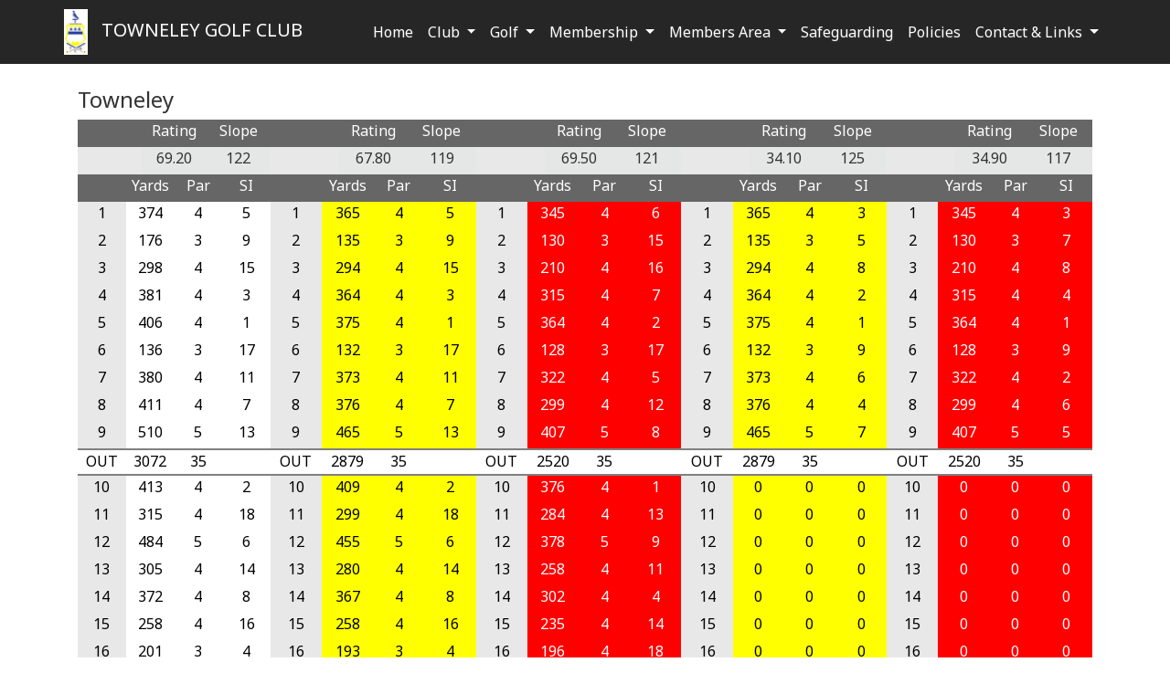

--- FILE ---
content_type: text/html; charset=utf-8
request_url: https://towneleygolfclub.co.uk/scorecard
body_size: 16879
content:
<!DOCTYPE html>
<html>
<head>
    <meta charset="utf-8" />
    <meta name="viewport" content="width=device-width, initial-scale=1.0">
    <title>Scorecard - TOWNELEY GOLF CLUB</title>

    <link href="/Content/css-core?v=LucetCz4znmxy2kodZ8I8Q3bRdYsf5SNAaOLxlkl4a01" rel="stylesheet"/>

    <link href="/Content/css-plugins?v=8kqNT-jnwDEP4l60HXwJreWMVdn27cU-T45b8qDE0i81" rel="stylesheet"/>

    <script src="/bundles/modernizr?v="></script>

    <link rel="stylesheet" href="https://use.fontawesome.com/releases/v6.4.2/css/all.css" crossorigin="anonymous">



<link href="https://fonts.googleapis.com/css?family=Noto+Sans&amp;display=swap" rel="stylesheet">
<link href="https://fonts.googleapis.com/css?family=Noto+Sans&amp;display=swap" rel="stylesheet">
<link href="https://fonts.googleapis.com/css?family=Noto+Sans&amp;display=swap" rel="stylesheet">


<style type="text/css">
    .navbar {
        font-family: 'Noto Sans', sans-serif;
    }
    .block-container {
        font-family: 'Noto Sans', sans-serif;
    }
    #page-custom-container {
        font-family: 'Noto Sans', sans-serif;
    }
    .footer {
        font-family: 'Noto Sans', sans-serif;
    }
</style>


    <script src="/bundles/jquery?v=MfNEHs7BVmXIY54ELwFprLaqeiIx3Q8nXZNh-ncXAA81"></script>

    <script src="/bundles/clubsites-core?v=Woyy7-II4KesdgKBll3_o90KfyhGa5gqHadDGTtuBNo1"></script>


    
      <link rel="stylesheet" type="text/css" href="/Content/css/Blocks/scorecard.min.css?dv=2026122" />  



<style type="text/css">
    body{
 background-color:rgb(255, 255, 255);  color:rgb(51, 51, 51); 
    }
    h1,h2,h3,h4,h5,h6{
 color:rgb(51, 51, 51); 
    }
    .modal .modal-dialog .modal-content{
 background-color:rgb(255, 255, 255);  color:rgb(51, 51, 51); 
    }
    a, a:hover, a:visited, a:focus, a:active{
 color:rgba(0, 93, 193); 
    }
    span.title-colour {
  color: rgb(51, 51, 51);  
    }
    .text-colour {
 color:rgb(51, 51, 51); 
    }
    
    
</style>  
    

        <link id="favicon" href="https://clubv1.blob.core.windows.net/clubcrests/9f1873c5-4d8b-4aaf-98b2-ff7b67f93776_favicon.ico" rel="shortcut icon" type="image/x-icon" />
</head>
<body>
    


<style>
    #nav1 {
        background-color: rgba(0, 0, 0, 0.85);
    }

    #nav1 .navbar-brand .name,
    #nav1 .nav-link {
        color: rgba(255, 255, 255, 1.0);
    }
    .icon-bar {
        background-color: rgba(255, 255, 255, 1.0);
    }
    @media (min-width: 1200px) {
        #nav1 {
            transition: background-color 0.5s ease, background-color 0.5s ease-out;
            height: 70px;

        }

        #nav1[data-display-transparency="enable-transparency"] {
            background-color: transparent;
        }

        #nav1[data-display-transparency="disable-transparency"] {
            background-color: rgba(0, 0, 0, 0.85);
        }

        #nav1.nav-scroll {
            background-color: rgba(0, 0, 0, 0.85);
        }
    }

</style>
<nav id="nav1" class="navbar navbar-expand-xl fixed-top" data-display-transparency="disable-transparency">
    <div class="container">
        
        <a class="navbar-brand" href="/">
            
 <img src="https://clubv1.blob.core.windows.net/clubcrests/9f1873c5-4d8b-4aaf-98b2-ff7b67f93776_crest.png"/>                                 <div class="name full-name">TOWNELEY GOLF CLUB</div>
                    <div class="name short-name-for-mobile">TGC</div>
        </a>

        
        <button class="navbar-toggler collapsed" type="button" data-toggle="collapse" data-target="#navbar-content" aria-controls="navbarsExampleDefault" aria-expanded="false" aria-label="Toggle navigation">
	        <span class="icon-bar top-bar"></span>
	        <span class="icon-bar middle-bar"></span>
	        <span class="icon-bar bottom-bar"></span>				
        </button>

        
        <div class="collapse navbar-collapse" id="navbar-content">
            <ul class="navbar-nav">
                        <li class="nav-item">
                            <a class="nav-link" href="/" target="">Home</a>
                        </li>
                        <li class="nav-item dropdown">
                            
                            <a class="nav-link dropdown-toggle" href="#/" id="nav-2570" role="button" data-toggle="dropdown" aria-haspopup="true" aria-expanded="false">
                                Club
                            </a>
                            
                            <div class="dropdown-menu animate slideIn" aria-labelledby="nav-2570">
                                        <a href="/golf-club" class="nav-link" target="">Golf Club</a>
                                        <a href="/clubhouse" class="nav-link" target="">Clubhouse</a>
                                        <a href="/bistro-197" class="nav-link" target="">Bistro 197</a>
                                        <a href="/captains-welcome" class="nav-link" target="">Captain&#39;s Welcome</a>
                                        <a href="/officers" class="nav-link" target="">Officers</a>
                                        <a href="/ladies-section" class="nav-link" target="">Ladies Section</a>
                            </div>
                        </li>
                        <li class="nav-item dropdown">
                            
                            <a class="nav-link dropdown-toggle" href="#/" id="nav-2571" role="button" data-toggle="dropdown" aria-haspopup="true" aria-expanded="false">
                                Golf
                            </a>
                            
                            <div class="dropdown-menu animate slideIn" aria-labelledby="nav-2571">
                                        <a href="/course" class="nav-link" target="">Course Layout</a>
                                        <a href="/hole-by-hole-tour" class="nav-link" target="">Hole by Hole Tour</a>
                                        <a href="/scorecard" class="nav-link" target="">Scorecard</a>
                                        <a href="/course-handicap-tables" class="nav-link" target="">Course Handicap Tables</a>
                                        <a href="/booking" class="nav-link" target="">Visitor Booking</a>
                                        <a href="/greenfees" class="nav-link" target="">Greenfees</a>
                                        <a href="/societies" class="nav-link" target="">Societies</a>
                                        <a href="/get-into-golf" class="nav-link" target="">Get into Golf</a>
                                        <a href="/open-results" class="nav-link" target="">Open Results</a>
                            </div>
                        </li>
                        <li class="nav-item dropdown">
                            
                            <a class="nav-link dropdown-toggle" href="#/" id="nav-2572" role="button" data-toggle="dropdown" aria-haspopup="true" aria-expanded="false">
                                Membership
                            </a>
                            
                            <div class="dropdown-menu animate slideIn" aria-labelledby="nav-2572">
                                        <a href="/how-to-join" class="nav-link" target="">How to Join</a>
                            </div>
                        </li>
                        <li class="nav-item dropdown">
                            
                            <a class="nav-link dropdown-toggle" href="#/" id="nav-3511" role="button" data-toggle="dropdown" aria-haspopup="true" aria-expanded="false">
                                Members Area
                            </a>
                            
                            <div class="dropdown-menu animate slideIn" aria-labelledby="nav-3511">
                                        <a href="/whats-on" class="nav-link" target="">What&#39;s On?</a>
                                        <a href="https://towneley.hub.clubv1.com/Account" class="nav-link" target="_blank">Members Hub</a>
                                        <a href="/gallery" class="nav-link" target="">Gallery</a>
                                        <a href="/member-bookings" class="nav-link" target="">Member Bookings</a>
                                        <a href="https://www.youtube.com/watch?v=_nmq6oreD10" class="nav-link" target="_blank">Mobile Score Entry</a>
                                        <a href="https://www.englandgolf.org/handicapping/" class="nav-link" target="_blank">Handicapping</a>
                                        <a href="https://www.randa.org/en/rog/2019/pages/the-rules-of-golf" class="nav-link" target="_blank">Rules of Golf</a>
                                        <a href="https://www.randa.org/en/roh/the-rules-of-handicapping" class="nav-link" target="_blank">Rules of Handicapping</a>
                            </div>
                        </li>
                        <li class="nav-item">
                            <a class="nav-link" href="/Page/CustomPage?pageId=18387" target="">Safeguarding</a>
                        </li>
                        <li class="nav-item">
                            <a class="nav-link" href="/Page/CustomPage?pageId=2698" target="">Policies</a>
                        </li>
                        <li class="nav-item dropdown">
                            
                            <a class="nav-link dropdown-toggle" href="#/" id="nav-2573" role="button" data-toggle="dropdown" aria-haspopup="true" aria-expanded="false">
                                Contact &amp; Links
                            </a>
                            
                            <div class="dropdown-menu animate slideIn" aria-labelledby="nav-2573">
                                        <a href="/how-to-find-us" class="nav-link" target="">Find or Contact Us</a>
                                        <a href="https://www.bbc.co.uk/weather/bb11" class="nav-link" target="_blank">Weather</a>
                                        <a href="https://www.englandgolf.org/" class="nav-link" target="_blank">England Golf</a>
                                        <a href="https://www.lancashiregolf.org/" class="nav-link" target="_blank">Lancashire Golf</a>
                                        <a href="https://www.whs.com/" class="nav-link" target="_blank">WHS</a>
                                        <a href="https://burnleyleisure.co.uk/" class="nav-link" target="_blank">Burnley Leisure</a>
                            </div>
                        </li>
            </ul>
            
            
            <ul class="navbar-nav sticky-links">
            </ul>
        </div>
    </div>
</nav>
<link rel="stylesheet" type="text/css" href="/Content/css/Nav/Nav1.css" />
<link rel="stylesheet" type="text/css" href="/Content/css/Nav/GlobalNav.min.css" />
<script type="text/javascript" src="/Content/js/nav/Nav1.js"></script>
<script type="text/javascript">
    initNav({
        debug: false
    });
</script>

    
    <div class="body-content">       
         

<div id="page-custom-container" data-status="Published" data-has-page-title="false">

    <div class="scorecard container block-container mobile-hide" data-order="0">
        <h4>Towneley</h4>
        <div class="scorecard-container">

                    <div id="tee-14362" class="tabcontent set-5 course-card first" data-colour="White" data-teeid="14362">
                        <div class="content-header">
                            <span class="title desktop-hide">White</span>
                            <div class="tee-set tee-ratings">
                                <div class="table-head">
                                    <div class="table-row">
                                        <div class="header">&nbsp;</div>
                                        <div class="header"><span class="abbr">Rating</span></div>
                                        <div class="header"><span class="abbr">Slope</span></div>
                                    </div>
                                </div>
                                <div class="table-body">
                                    <div class="table-row">
                                        <div class="column">
                                            &nbsp;
                                            
                                        </div>
                                        <div class="column">
                                            69.20
                                        </div>
                                        <div class="column">
                                            122
                                        </div>
                                    </div>
                                </div>
                            </div>
                            <div class="tee-set">
                                <div class="table-head">
                                    <div class="table-row">
                                        <div class="header hole"></div>
                                            <div class="header">Yards</div>
                                        <div class="header">Par</div>
                                        <div class="header">SI</div>
                                    </div>
                                </div>
                                <div class="table-body">
                                            <div class="table-row">
                                                <div class="column hole">
                                                    1
                                                </div>
                                                <div class="column 14362colour">
                                                    374
                                                </div>
                                                <div class="column 14362colour">
                                                    4
                                                </div>
                                                <div class="column 14362colour">
                                                    5
                                                </div>
                                            </div>
                                            <div class="table-row">
                                                <div class="column hole">
                                                    2
                                                </div>
                                                <div class="column 14362colour">
                                                    176
                                                </div>
                                                <div class="column 14362colour">
                                                    3
                                                </div>
                                                <div class="column 14362colour">
                                                    9
                                                </div>
                                            </div>
                                            <div class="table-row">
                                                <div class="column hole">
                                                    3
                                                </div>
                                                <div class="column 14362colour">
                                                    298
                                                </div>
                                                <div class="column 14362colour">
                                                    4
                                                </div>
                                                <div class="column 14362colour">
                                                    15
                                                </div>
                                            </div>
                                            <div class="table-row">
                                                <div class="column hole">
                                                    4
                                                </div>
                                                <div class="column 14362colour">
                                                    381
                                                </div>
                                                <div class="column 14362colour">
                                                    4
                                                </div>
                                                <div class="column 14362colour">
                                                    3
                                                </div>
                                            </div>
                                            <div class="table-row">
                                                <div class="column hole">
                                                    5
                                                </div>
                                                <div class="column 14362colour">
                                                    406
                                                </div>
                                                <div class="column 14362colour">
                                                    4
                                                </div>
                                                <div class="column 14362colour">
                                                    1
                                                </div>
                                            </div>
                                            <div class="table-row">
                                                <div class="column hole">
                                                    6
                                                </div>
                                                <div class="column 14362colour">
                                                    136
                                                </div>
                                                <div class="column 14362colour">
                                                    3
                                                </div>
                                                <div class="column 14362colour">
                                                    17
                                                </div>
                                            </div>
                                            <div class="table-row">
                                                <div class="column hole">
                                                    7
                                                </div>
                                                <div class="column 14362colour">
                                                    380
                                                </div>
                                                <div class="column 14362colour">
                                                    4
                                                </div>
                                                <div class="column 14362colour">
                                                    11
                                                </div>
                                            </div>
                                            <div class="table-row">
                                                <div class="column hole">
                                                    8
                                                </div>
                                                <div class="column 14362colour">
                                                    411
                                                </div>
                                                <div class="column 14362colour">
                                                    4
                                                </div>
                                                <div class="column 14362colour">
                                                    7
                                                </div>
                                            </div>
                                            <div class="table-row">
                                                <div class="column hole">
                                                    9
                                                </div>
                                                <div class="column 14362colour">
                                                    510
                                                </div>
                                                <div class="column 14362colour">
                                                    5
                                                </div>
                                                <div class="column 14362colour">
                                                    13
                                                </div>
                                            </div>
                                                <div class="table-row total-row">
                                                    <div class="column hole">
                                                        OUT
                                                    </div>
                                                    <div class="column">
                                                        3072
                                                    </div>
                                                    <div class="column">
                                                        35
                                                    </div>
                                                    <div class="column">

                                                    </div>
                                                </div>
                                            <div class="table-row">
                                                <div class="column hole">
                                                    10
                                                </div>
                                                <div class="column 14362colour">
                                                    413
                                                </div>
                                                <div class="column 14362colour">
                                                    4
                                                </div>
                                                <div class="column 14362colour">
                                                    2
                                                </div>
                                            </div>
                                            <div class="table-row">
                                                <div class="column hole">
                                                    11
                                                </div>
                                                <div class="column 14362colour">
                                                    315
                                                </div>
                                                <div class="column 14362colour">
                                                    4
                                                </div>
                                                <div class="column 14362colour">
                                                    18
                                                </div>
                                            </div>
                                            <div class="table-row">
                                                <div class="column hole">
                                                    12
                                                </div>
                                                <div class="column 14362colour">
                                                    484
                                                </div>
                                                <div class="column 14362colour">
                                                    5
                                                </div>
                                                <div class="column 14362colour">
                                                    6
                                                </div>
                                            </div>
                                            <div class="table-row">
                                                <div class="column hole">
                                                    13
                                                </div>
                                                <div class="column 14362colour">
                                                    305
                                                </div>
                                                <div class="column 14362colour">
                                                    4
                                                </div>
                                                <div class="column 14362colour">
                                                    14
                                                </div>
                                            </div>
                                            <div class="table-row">
                                                <div class="column hole">
                                                    14
                                                </div>
                                                <div class="column 14362colour">
                                                    372
                                                </div>
                                                <div class="column 14362colour">
                                                    4
                                                </div>
                                                <div class="column 14362colour">
                                                    8
                                                </div>
                                            </div>
                                            <div class="table-row">
                                                <div class="column hole">
                                                    15
                                                </div>
                                                <div class="column 14362colour">
                                                    258
                                                </div>
                                                <div class="column 14362colour">
                                                    4
                                                </div>
                                                <div class="column 14362colour">
                                                    16
                                                </div>
                                            </div>
                                            <div class="table-row">
                                                <div class="column hole">
                                                    16
                                                </div>
                                                <div class="column 14362colour">
                                                    201
                                                </div>
                                                <div class="column 14362colour">
                                                    3
                                                </div>
                                                <div class="column 14362colour">
                                                    4
                                                </div>
                                            </div>
                                            <div class="table-row">
                                                <div class="column hole">
                                                    17
                                                </div>
                                                <div class="column 14362colour">
                                                    181
                                                </div>
                                                <div class="column 14362colour">
                                                    3
                                                </div>
                                                <div class="column 14362colour">
                                                    12
                                                </div>
                                            </div>
                                            <div class="table-row">
                                                <div class="column hole">
                                                    18
                                                </div>
                                                <div class="column 14362colour">
                                                    317
                                                </div>
                                                <div class="column 14362colour">
                                                    4
                                                </div>
                                                <div class="column 14362colour">
                                                    10
                                                </div>
                                            </div>
                                                <div class="table-row total-row">
                                                    <div class="column hole">
                                                        IN
                                                    </div>
                                                    <div class="column">
                                                        2846
                                                    </div>
                                                    <div class="column">
                                                        35
                                                    </div>
                                                    <div class="column">

                                                    </div>
                                                </div>
                                                    <div class="table-row total-row">
                                                        <div class="column hole">
                                                                TOTAL
                                                        </div>
                                                        <div class="column">
                                                            5918
                                                        </div>
                                                        <div class="column">
                                                            70
                                                        </div>
                                                        <div class="column">

                                                        </div>
                                                    </div>

                                </div>
                            </div>
                        </div>
                    </div>
                    <div id="tee-14363" class="tabcontent set-5 course-card " data-colour="Yellow" data-teeid="14363">
                        <div class="content-header">
                            <span class="title desktop-hide">Yellow</span>
                            <div class="tee-set tee-ratings">
                                <div class="table-head">
                                    <div class="table-row">
                                        <div class="header">&nbsp;</div>
                                        <div class="header"><span class="abbr">Rating</span></div>
                                        <div class="header"><span class="abbr">Slope</span></div>
                                    </div>
                                </div>
                                <div class="table-body">
                                    <div class="table-row">
                                        <div class="column">
                                            &nbsp;
                                            
                                        </div>
                                        <div class="column">
                                            67.80
                                        </div>
                                        <div class="column">
                                            119
                                        </div>
                                    </div>
                                </div>
                            </div>
                            <div class="tee-set">
                                <div class="table-head">
                                    <div class="table-row">
                                        <div class="header hole"></div>
                                            <div class="header">Yards</div>
                                        <div class="header">Par</div>
                                        <div class="header">SI</div>
                                    </div>
                                </div>
                                <div class="table-body">
                                            <div class="table-row">
                                                <div class="column hole">
                                                    1
                                                </div>
                                                <div class="column 14363colour">
                                                    365
                                                </div>
                                                <div class="column 14363colour">
                                                    4
                                                </div>
                                                <div class="column 14363colour">
                                                    5
                                                </div>
                                            </div>
                                            <div class="table-row">
                                                <div class="column hole">
                                                    2
                                                </div>
                                                <div class="column 14363colour">
                                                    135
                                                </div>
                                                <div class="column 14363colour">
                                                    3
                                                </div>
                                                <div class="column 14363colour">
                                                    9
                                                </div>
                                            </div>
                                            <div class="table-row">
                                                <div class="column hole">
                                                    3
                                                </div>
                                                <div class="column 14363colour">
                                                    294
                                                </div>
                                                <div class="column 14363colour">
                                                    4
                                                </div>
                                                <div class="column 14363colour">
                                                    15
                                                </div>
                                            </div>
                                            <div class="table-row">
                                                <div class="column hole">
                                                    4
                                                </div>
                                                <div class="column 14363colour">
                                                    364
                                                </div>
                                                <div class="column 14363colour">
                                                    4
                                                </div>
                                                <div class="column 14363colour">
                                                    3
                                                </div>
                                            </div>
                                            <div class="table-row">
                                                <div class="column hole">
                                                    5
                                                </div>
                                                <div class="column 14363colour">
                                                    375
                                                </div>
                                                <div class="column 14363colour">
                                                    4
                                                </div>
                                                <div class="column 14363colour">
                                                    1
                                                </div>
                                            </div>
                                            <div class="table-row">
                                                <div class="column hole">
                                                    6
                                                </div>
                                                <div class="column 14363colour">
                                                    132
                                                </div>
                                                <div class="column 14363colour">
                                                    3
                                                </div>
                                                <div class="column 14363colour">
                                                    17
                                                </div>
                                            </div>
                                            <div class="table-row">
                                                <div class="column hole">
                                                    7
                                                </div>
                                                <div class="column 14363colour">
                                                    373
                                                </div>
                                                <div class="column 14363colour">
                                                    4
                                                </div>
                                                <div class="column 14363colour">
                                                    11
                                                </div>
                                            </div>
                                            <div class="table-row">
                                                <div class="column hole">
                                                    8
                                                </div>
                                                <div class="column 14363colour">
                                                    376
                                                </div>
                                                <div class="column 14363colour">
                                                    4
                                                </div>
                                                <div class="column 14363colour">
                                                    7
                                                </div>
                                            </div>
                                            <div class="table-row">
                                                <div class="column hole">
                                                    9
                                                </div>
                                                <div class="column 14363colour">
                                                    465
                                                </div>
                                                <div class="column 14363colour">
                                                    5
                                                </div>
                                                <div class="column 14363colour">
                                                    13
                                                </div>
                                            </div>
                                                <div class="table-row total-row">
                                                    <div class="column hole">
                                                        OUT
                                                    </div>
                                                    <div class="column">
                                                        2879
                                                    </div>
                                                    <div class="column">
                                                        35
                                                    </div>
                                                    <div class="column">

                                                    </div>
                                                </div>
                                            <div class="table-row">
                                                <div class="column hole">
                                                    10
                                                </div>
                                                <div class="column 14363colour">
                                                    409
                                                </div>
                                                <div class="column 14363colour">
                                                    4
                                                </div>
                                                <div class="column 14363colour">
                                                    2
                                                </div>
                                            </div>
                                            <div class="table-row">
                                                <div class="column hole">
                                                    11
                                                </div>
                                                <div class="column 14363colour">
                                                    299
                                                </div>
                                                <div class="column 14363colour">
                                                    4
                                                </div>
                                                <div class="column 14363colour">
                                                    18
                                                </div>
                                            </div>
                                            <div class="table-row">
                                                <div class="column hole">
                                                    12
                                                </div>
                                                <div class="column 14363colour">
                                                    455
                                                </div>
                                                <div class="column 14363colour">
                                                    5
                                                </div>
                                                <div class="column 14363colour">
                                                    6
                                                </div>
                                            </div>
                                            <div class="table-row">
                                                <div class="column hole">
                                                    13
                                                </div>
                                                <div class="column 14363colour">
                                                    280
                                                </div>
                                                <div class="column 14363colour">
                                                    4
                                                </div>
                                                <div class="column 14363colour">
                                                    14
                                                </div>
                                            </div>
                                            <div class="table-row">
                                                <div class="column hole">
                                                    14
                                                </div>
                                                <div class="column 14363colour">
                                                    367
                                                </div>
                                                <div class="column 14363colour">
                                                    4
                                                </div>
                                                <div class="column 14363colour">
                                                    8
                                                </div>
                                            </div>
                                            <div class="table-row">
                                                <div class="column hole">
                                                    15
                                                </div>
                                                <div class="column 14363colour">
                                                    258
                                                </div>
                                                <div class="column 14363colour">
                                                    4
                                                </div>
                                                <div class="column 14363colour">
                                                    16
                                                </div>
                                            </div>
                                            <div class="table-row">
                                                <div class="column hole">
                                                    16
                                                </div>
                                                <div class="column 14363colour">
                                                    193
                                                </div>
                                                <div class="column 14363colour">
                                                    3
                                                </div>
                                                <div class="column 14363colour">
                                                    4
                                                </div>
                                            </div>
                                            <div class="table-row">
                                                <div class="column hole">
                                                    17
                                                </div>
                                                <div class="column 14363colour">
                                                    163
                                                </div>
                                                <div class="column 14363colour">
                                                    3
                                                </div>
                                                <div class="column 14363colour">
                                                    12
                                                </div>
                                            </div>
                                            <div class="table-row">
                                                <div class="column hole">
                                                    18
                                                </div>
                                                <div class="column 14363colour">
                                                    309
                                                </div>
                                                <div class="column 14363colour">
                                                    4
                                                </div>
                                                <div class="column 14363colour">
                                                    10
                                                </div>
                                            </div>
                                                <div class="table-row total-row">
                                                    <div class="column hole">
                                                        IN
                                                    </div>
                                                    <div class="column">
                                                        2733
                                                    </div>
                                                    <div class="column">
                                                        35
                                                    </div>
                                                    <div class="column">

                                                    </div>
                                                </div>
                                                    <div class="table-row total-row">
                                                        <div class="column hole">
                                                        </div>
                                                        <div class="column">
                                                            5612
                                                        </div>
                                                        <div class="column">
                                                            70
                                                        </div>
                                                        <div class="column">

                                                        </div>
                                                    </div>

                                </div>
                            </div>
                        </div>
                    </div>
                    <div id="tee-14364" class="tabcontent set-5 course-card " data-colour="Red" data-teeid="14364">
                        <div class="content-header">
                            <span class="title desktop-hide">Red</span>
                            <div class="tee-set tee-ratings">
                                <div class="table-head">
                                    <div class="table-row">
                                        <div class="header">&nbsp;</div>
                                        <div class="header"><span class="abbr">Rating</span></div>
                                        <div class="header"><span class="abbr">Slope</span></div>
                                    </div>
                                </div>
                                <div class="table-body">
                                    <div class="table-row">
                                        <div class="column">
                                            &nbsp;
                                            
                                        </div>
                                        <div class="column">
                                            69.50
                                        </div>
                                        <div class="column">
                                            121
                                        </div>
                                    </div>
                                </div>
                            </div>
                            <div class="tee-set">
                                <div class="table-head">
                                    <div class="table-row">
                                        <div class="header hole"></div>
                                            <div class="header">Yards</div>
                                        <div class="header">Par</div>
                                        <div class="header">SI</div>
                                    </div>
                                </div>
                                <div class="table-body">
                                            <div class="table-row">
                                                <div class="column hole">
                                                    1
                                                </div>
                                                <div class="column 14364colour">
                                                    345
                                                </div>
                                                <div class="column 14364colour">
                                                    4
                                                </div>
                                                <div class="column 14364colour">
                                                    6
                                                </div>
                                            </div>
                                            <div class="table-row">
                                                <div class="column hole">
                                                    2
                                                </div>
                                                <div class="column 14364colour">
                                                    130
                                                </div>
                                                <div class="column 14364colour">
                                                    3
                                                </div>
                                                <div class="column 14364colour">
                                                    15
                                                </div>
                                            </div>
                                            <div class="table-row">
                                                <div class="column hole">
                                                    3
                                                </div>
                                                <div class="column 14364colour">
                                                    210
                                                </div>
                                                <div class="column 14364colour">
                                                    4
                                                </div>
                                                <div class="column 14364colour">
                                                    16
                                                </div>
                                            </div>
                                            <div class="table-row">
                                                <div class="column hole">
                                                    4
                                                </div>
                                                <div class="column 14364colour">
                                                    315
                                                </div>
                                                <div class="column 14364colour">
                                                    4
                                                </div>
                                                <div class="column 14364colour">
                                                    7
                                                </div>
                                            </div>
                                            <div class="table-row">
                                                <div class="column hole">
                                                    5
                                                </div>
                                                <div class="column 14364colour">
                                                    364
                                                </div>
                                                <div class="column 14364colour">
                                                    4
                                                </div>
                                                <div class="column 14364colour">
                                                    2
                                                </div>
                                            </div>
                                            <div class="table-row">
                                                <div class="column hole">
                                                    6
                                                </div>
                                                <div class="column 14364colour">
                                                    128
                                                </div>
                                                <div class="column 14364colour">
                                                    3
                                                </div>
                                                <div class="column 14364colour">
                                                    17
                                                </div>
                                            </div>
                                            <div class="table-row">
                                                <div class="column hole">
                                                    7
                                                </div>
                                                <div class="column 14364colour">
                                                    322
                                                </div>
                                                <div class="column 14364colour">
                                                    4
                                                </div>
                                                <div class="column 14364colour">
                                                    5
                                                </div>
                                            </div>
                                            <div class="table-row">
                                                <div class="column hole">
                                                    8
                                                </div>
                                                <div class="column 14364colour">
                                                    299
                                                </div>
                                                <div class="column 14364colour">
                                                    4
                                                </div>
                                                <div class="column 14364colour">
                                                    12
                                                </div>
                                            </div>
                                            <div class="table-row">
                                                <div class="column hole">
                                                    9
                                                </div>
                                                <div class="column 14364colour">
                                                    407
                                                </div>
                                                <div class="column 14364colour">
                                                    5
                                                </div>
                                                <div class="column 14364colour">
                                                    8
                                                </div>
                                            </div>
                                                <div class="table-row total-row">
                                                    <div class="column hole">
                                                        OUT
                                                    </div>
                                                    <div class="column">
                                                        2520
                                                    </div>
                                                    <div class="column">
                                                        35
                                                    </div>
                                                    <div class="column">

                                                    </div>
                                                </div>
                                            <div class="table-row">
                                                <div class="column hole">
                                                    10
                                                </div>
                                                <div class="column 14364colour">
                                                    376
                                                </div>
                                                <div class="column 14364colour">
                                                    4
                                                </div>
                                                <div class="column 14364colour">
                                                    1
                                                </div>
                                            </div>
                                            <div class="table-row">
                                                <div class="column hole">
                                                    11
                                                </div>
                                                <div class="column 14364colour">
                                                    284
                                                </div>
                                                <div class="column 14364colour">
                                                    4
                                                </div>
                                                <div class="column 14364colour">
                                                    13
                                                </div>
                                            </div>
                                            <div class="table-row">
                                                <div class="column hole">
                                                    12
                                                </div>
                                                <div class="column 14364colour">
                                                    378
                                                </div>
                                                <div class="column 14364colour">
                                                    5
                                                </div>
                                                <div class="column 14364colour">
                                                    9
                                                </div>
                                            </div>
                                            <div class="table-row">
                                                <div class="column hole">
                                                    13
                                                </div>
                                                <div class="column 14364colour">
                                                    258
                                                </div>
                                                <div class="column 14364colour">
                                                    4
                                                </div>
                                                <div class="column 14364colour">
                                                    11
                                                </div>
                                            </div>
                                            <div class="table-row">
                                                <div class="column hole">
                                                    14
                                                </div>
                                                <div class="column 14364colour">
                                                    302
                                                </div>
                                                <div class="column 14364colour">
                                                    4
                                                </div>
                                                <div class="column 14364colour">
                                                    4
                                                </div>
                                            </div>
                                            <div class="table-row">
                                                <div class="column hole">
                                                    15
                                                </div>
                                                <div class="column 14364colour">
                                                    235
                                                </div>
                                                <div class="column 14364colour">
                                                    4
                                                </div>
                                                <div class="column 14364colour">
                                                    14
                                                </div>
                                            </div>
                                            <div class="table-row">
                                                <div class="column hole">
                                                    16
                                                </div>
                                                <div class="column 14364colour">
                                                    196
                                                </div>
                                                <div class="column 14364colour">
                                                    4
                                                </div>
                                                <div class="column 14364colour">
                                                    18
                                                </div>
                                            </div>
                                            <div class="table-row">
                                                <div class="column hole">
                                                    17
                                                </div>
                                                <div class="column 14364colour">
                                                    159
                                                </div>
                                                <div class="column 14364colour">
                                                    3
                                                </div>
                                                <div class="column 14364colour">
                                                    10
                                                </div>
                                            </div>
                                            <div class="table-row">
                                                <div class="column hole">
                                                    18
                                                </div>
                                                <div class="column 14364colour">
                                                    277
                                                </div>
                                                <div class="column 14364colour">
                                                    4
                                                </div>
                                                <div class="column 14364colour">
                                                    3
                                                </div>
                                            </div>
                                                <div class="table-row total-row">
                                                    <div class="column hole">
                                                        IN
                                                    </div>
                                                    <div class="column">
                                                        2465
                                                    </div>
                                                    <div class="column">
                                                        36
                                                    </div>
                                                    <div class="column">

                                                    </div>
                                                </div>
                                                    <div class="table-row total-row">
                                                        <div class="column hole">
                                                        </div>
                                                        <div class="column">
                                                            4985
                                                        </div>
                                                        <div class="column">
                                                            71
                                                        </div>
                                                        <div class="column">

                                                        </div>
                                                    </div>

                                </div>
                            </div>
                        </div>
                    </div>
                    <div id="tee-42711" class="tabcontent set-5 course-card " data-colour="Yellow" data-teeid="42711">
                        <div class="content-header">
                            <span class="title desktop-hide">Yellow Front 9</span>
                            <div class="tee-set tee-ratings">
                                <div class="table-head">
                                    <div class="table-row">
                                        <div class="header">&nbsp;</div>
                                        <div class="header"><span class="abbr">Rating</span></div>
                                        <div class="header"><span class="abbr">Slope</span></div>
                                    </div>
                                </div>
                                <div class="table-body">
                                    <div class="table-row">
                                        <div class="column">
                                            &nbsp;
                                            
                                        </div>
                                        <div class="column">
                                            34.10
                                        </div>
                                        <div class="column">
                                            125
                                        </div>
                                    </div>
                                </div>
                            </div>
                            <div class="tee-set">
                                <div class="table-head">
                                    <div class="table-row">
                                        <div class="header hole"></div>
                                            <div class="header">Yards</div>
                                        <div class="header">Par</div>
                                        <div class="header">SI</div>
                                    </div>
                                </div>
                                <div class="table-body">
                                            <div class="table-row">
                                                <div class="column hole">
                                                    1
                                                </div>
                                                <div class="column 42711colour">
                                                    365
                                                </div>
                                                <div class="column 42711colour">
                                                    4
                                                </div>
                                                <div class="column 42711colour">
                                                    3
                                                </div>
                                            </div>
                                            <div class="table-row">
                                                <div class="column hole">
                                                    2
                                                </div>
                                                <div class="column 42711colour">
                                                    135
                                                </div>
                                                <div class="column 42711colour">
                                                    3
                                                </div>
                                                <div class="column 42711colour">
                                                    5
                                                </div>
                                            </div>
                                            <div class="table-row">
                                                <div class="column hole">
                                                    3
                                                </div>
                                                <div class="column 42711colour">
                                                    294
                                                </div>
                                                <div class="column 42711colour">
                                                    4
                                                </div>
                                                <div class="column 42711colour">
                                                    8
                                                </div>
                                            </div>
                                            <div class="table-row">
                                                <div class="column hole">
                                                    4
                                                </div>
                                                <div class="column 42711colour">
                                                    364
                                                </div>
                                                <div class="column 42711colour">
                                                    4
                                                </div>
                                                <div class="column 42711colour">
                                                    2
                                                </div>
                                            </div>
                                            <div class="table-row">
                                                <div class="column hole">
                                                    5
                                                </div>
                                                <div class="column 42711colour">
                                                    375
                                                </div>
                                                <div class="column 42711colour">
                                                    4
                                                </div>
                                                <div class="column 42711colour">
                                                    1
                                                </div>
                                            </div>
                                            <div class="table-row">
                                                <div class="column hole">
                                                    6
                                                </div>
                                                <div class="column 42711colour">
                                                    132
                                                </div>
                                                <div class="column 42711colour">
                                                    3
                                                </div>
                                                <div class="column 42711colour">
                                                    9
                                                </div>
                                            </div>
                                            <div class="table-row">
                                                <div class="column hole">
                                                    7
                                                </div>
                                                <div class="column 42711colour">
                                                    373
                                                </div>
                                                <div class="column 42711colour">
                                                    4
                                                </div>
                                                <div class="column 42711colour">
                                                    6
                                                </div>
                                            </div>
                                            <div class="table-row">
                                                <div class="column hole">
                                                    8
                                                </div>
                                                <div class="column 42711colour">
                                                    376
                                                </div>
                                                <div class="column 42711colour">
                                                    4
                                                </div>
                                                <div class="column 42711colour">
                                                    4
                                                </div>
                                            </div>
                                            <div class="table-row">
                                                <div class="column hole">
                                                    9
                                                </div>
                                                <div class="column 42711colour">
                                                    465
                                                </div>
                                                <div class="column 42711colour">
                                                    5
                                                </div>
                                                <div class="column 42711colour">
                                                    7
                                                </div>
                                            </div>
                                                <div class="table-row total-row">
                                                    <div class="column hole">
                                                        OUT
                                                    </div>
                                                    <div class="column">
                                                        2879
                                                    </div>
                                                    <div class="column">
                                                        35
                                                    </div>
                                                    <div class="column">

                                                    </div>
                                                </div>
                                            <div class="table-row">
                                                <div class="column hole">
                                                    10
                                                </div>
                                                <div class="column 42711colour">
                                                    0
                                                </div>
                                                <div class="column 42711colour">
                                                    0
                                                </div>
                                                <div class="column 42711colour">
                                                    0
                                                </div>
                                            </div>
                                            <div class="table-row">
                                                <div class="column hole">
                                                    11
                                                </div>
                                                <div class="column 42711colour">
                                                    0
                                                </div>
                                                <div class="column 42711colour">
                                                    0
                                                </div>
                                                <div class="column 42711colour">
                                                    0
                                                </div>
                                            </div>
                                            <div class="table-row">
                                                <div class="column hole">
                                                    12
                                                </div>
                                                <div class="column 42711colour">
                                                    0
                                                </div>
                                                <div class="column 42711colour">
                                                    0
                                                </div>
                                                <div class="column 42711colour">
                                                    0
                                                </div>
                                            </div>
                                            <div class="table-row">
                                                <div class="column hole">
                                                    13
                                                </div>
                                                <div class="column 42711colour">
                                                    0
                                                </div>
                                                <div class="column 42711colour">
                                                    0
                                                </div>
                                                <div class="column 42711colour">
                                                    0
                                                </div>
                                            </div>
                                            <div class="table-row">
                                                <div class="column hole">
                                                    14
                                                </div>
                                                <div class="column 42711colour">
                                                    0
                                                </div>
                                                <div class="column 42711colour">
                                                    0
                                                </div>
                                                <div class="column 42711colour">
                                                    0
                                                </div>
                                            </div>
                                            <div class="table-row">
                                                <div class="column hole">
                                                    15
                                                </div>
                                                <div class="column 42711colour">
                                                    0
                                                </div>
                                                <div class="column 42711colour">
                                                    0
                                                </div>
                                                <div class="column 42711colour">
                                                    0
                                                </div>
                                            </div>
                                            <div class="table-row">
                                                <div class="column hole">
                                                    16
                                                </div>
                                                <div class="column 42711colour">
                                                    0
                                                </div>
                                                <div class="column 42711colour">
                                                    0
                                                </div>
                                                <div class="column 42711colour">
                                                    0
                                                </div>
                                            </div>
                                            <div class="table-row">
                                                <div class="column hole">
                                                    17
                                                </div>
                                                <div class="column 42711colour">
                                                    0
                                                </div>
                                                <div class="column 42711colour">
                                                    0
                                                </div>
                                                <div class="column 42711colour">
                                                    0
                                                </div>
                                            </div>
                                            <div class="table-row">
                                                <div class="column hole">
                                                    18
                                                </div>
                                                <div class="column 42711colour">
                                                    0
                                                </div>
                                                <div class="column 42711colour">
                                                    0
                                                </div>
                                                <div class="column 42711colour">
                                                    0
                                                </div>
                                            </div>
                                                <div class="table-row total-row">
                                                    <div class="column hole">
                                                        IN
                                                    </div>
                                                    <div class="column">
                                                        0
                                                    </div>
                                                    <div class="column">
                                                        0
                                                    </div>
                                                    <div class="column">

                                                    </div>
                                                </div>
                                                    <div class="table-row total-row">
                                                        <div class="column hole">
                                                        </div>
                                                        <div class="column">
                                                            2879
                                                        </div>
                                                        <div class="column">
                                                            35
                                                        </div>
                                                        <div class="column">

                                                        </div>
                                                    </div>

                                </div>
                            </div>
                        </div>
                    </div>
                    <div id="tee-42712" class="tabcontent set-5 course-card " data-colour="Red" data-teeid="42712">
                        <div class="content-header">
                            <span class="title desktop-hide">Red Front 9</span>
                            <div class="tee-set tee-ratings">
                                <div class="table-head">
                                    <div class="table-row">
                                        <div class="header">&nbsp;</div>
                                        <div class="header"><span class="abbr">Rating</span></div>
                                        <div class="header"><span class="abbr">Slope</span></div>
                                    </div>
                                </div>
                                <div class="table-body">
                                    <div class="table-row">
                                        <div class="column">
                                            &nbsp;
                                            
                                        </div>
                                        <div class="column">
                                            34.90
                                        </div>
                                        <div class="column">
                                            117
                                        </div>
                                    </div>
                                </div>
                            </div>
                            <div class="tee-set">
                                <div class="table-head">
                                    <div class="table-row">
                                        <div class="header hole"></div>
                                            <div class="header">Yards</div>
                                        <div class="header">Par</div>
                                        <div class="header">SI</div>
                                    </div>
                                </div>
                                <div class="table-body">
                                            <div class="table-row">
                                                <div class="column hole">
                                                    1
                                                </div>
                                                <div class="column 42712colour">
                                                    345
                                                </div>
                                                <div class="column 42712colour">
                                                    4
                                                </div>
                                                <div class="column 42712colour">
                                                    3
                                                </div>
                                            </div>
                                            <div class="table-row">
                                                <div class="column hole">
                                                    2
                                                </div>
                                                <div class="column 42712colour">
                                                    130
                                                </div>
                                                <div class="column 42712colour">
                                                    3
                                                </div>
                                                <div class="column 42712colour">
                                                    7
                                                </div>
                                            </div>
                                            <div class="table-row">
                                                <div class="column hole">
                                                    3
                                                </div>
                                                <div class="column 42712colour">
                                                    210
                                                </div>
                                                <div class="column 42712colour">
                                                    4
                                                </div>
                                                <div class="column 42712colour">
                                                    8
                                                </div>
                                            </div>
                                            <div class="table-row">
                                                <div class="column hole">
                                                    4
                                                </div>
                                                <div class="column 42712colour">
                                                    315
                                                </div>
                                                <div class="column 42712colour">
                                                    4
                                                </div>
                                                <div class="column 42712colour">
                                                    4
                                                </div>
                                            </div>
                                            <div class="table-row">
                                                <div class="column hole">
                                                    5
                                                </div>
                                                <div class="column 42712colour">
                                                    364
                                                </div>
                                                <div class="column 42712colour">
                                                    4
                                                </div>
                                                <div class="column 42712colour">
                                                    1
                                                </div>
                                            </div>
                                            <div class="table-row">
                                                <div class="column hole">
                                                    6
                                                </div>
                                                <div class="column 42712colour">
                                                    128
                                                </div>
                                                <div class="column 42712colour">
                                                    3
                                                </div>
                                                <div class="column 42712colour">
                                                    9
                                                </div>
                                            </div>
                                            <div class="table-row">
                                                <div class="column hole">
                                                    7
                                                </div>
                                                <div class="column 42712colour">
                                                    322
                                                </div>
                                                <div class="column 42712colour">
                                                    4
                                                </div>
                                                <div class="column 42712colour">
                                                    2
                                                </div>
                                            </div>
                                            <div class="table-row">
                                                <div class="column hole">
                                                    8
                                                </div>
                                                <div class="column 42712colour">
                                                    299
                                                </div>
                                                <div class="column 42712colour">
                                                    4
                                                </div>
                                                <div class="column 42712colour">
                                                    6
                                                </div>
                                            </div>
                                            <div class="table-row">
                                                <div class="column hole">
                                                    9
                                                </div>
                                                <div class="column 42712colour">
                                                    407
                                                </div>
                                                <div class="column 42712colour">
                                                    5
                                                </div>
                                                <div class="column 42712colour">
                                                    5
                                                </div>
                                            </div>
                                                <div class="table-row total-row">
                                                    <div class="column hole">
                                                        OUT
                                                    </div>
                                                    <div class="column">
                                                        2520
                                                    </div>
                                                    <div class="column">
                                                        35
                                                    </div>
                                                    <div class="column">

                                                    </div>
                                                </div>
                                            <div class="table-row">
                                                <div class="column hole">
                                                    10
                                                </div>
                                                <div class="column 42712colour">
                                                    0
                                                </div>
                                                <div class="column 42712colour">
                                                    0
                                                </div>
                                                <div class="column 42712colour">
                                                    0
                                                </div>
                                            </div>
                                            <div class="table-row">
                                                <div class="column hole">
                                                    11
                                                </div>
                                                <div class="column 42712colour">
                                                    0
                                                </div>
                                                <div class="column 42712colour">
                                                    0
                                                </div>
                                                <div class="column 42712colour">
                                                    0
                                                </div>
                                            </div>
                                            <div class="table-row">
                                                <div class="column hole">
                                                    12
                                                </div>
                                                <div class="column 42712colour">
                                                    0
                                                </div>
                                                <div class="column 42712colour">
                                                    0
                                                </div>
                                                <div class="column 42712colour">
                                                    0
                                                </div>
                                            </div>
                                            <div class="table-row">
                                                <div class="column hole">
                                                    13
                                                </div>
                                                <div class="column 42712colour">
                                                    0
                                                </div>
                                                <div class="column 42712colour">
                                                    0
                                                </div>
                                                <div class="column 42712colour">
                                                    0
                                                </div>
                                            </div>
                                            <div class="table-row">
                                                <div class="column hole">
                                                    14
                                                </div>
                                                <div class="column 42712colour">
                                                    0
                                                </div>
                                                <div class="column 42712colour">
                                                    0
                                                </div>
                                                <div class="column 42712colour">
                                                    0
                                                </div>
                                            </div>
                                            <div class="table-row">
                                                <div class="column hole">
                                                    15
                                                </div>
                                                <div class="column 42712colour">
                                                    0
                                                </div>
                                                <div class="column 42712colour">
                                                    0
                                                </div>
                                                <div class="column 42712colour">
                                                    0
                                                </div>
                                            </div>
                                            <div class="table-row">
                                                <div class="column hole">
                                                    16
                                                </div>
                                                <div class="column 42712colour">
                                                    0
                                                </div>
                                                <div class="column 42712colour">
                                                    0
                                                </div>
                                                <div class="column 42712colour">
                                                    0
                                                </div>
                                            </div>
                                            <div class="table-row">
                                                <div class="column hole">
                                                    17
                                                </div>
                                                <div class="column 42712colour">
                                                    0
                                                </div>
                                                <div class="column 42712colour">
                                                    0
                                                </div>
                                                <div class="column 42712colour">
                                                    0
                                                </div>
                                            </div>
                                            <div class="table-row">
                                                <div class="column hole">
                                                    18
                                                </div>
                                                <div class="column 42712colour">
                                                    0
                                                </div>
                                                <div class="column 42712colour">
                                                    0
                                                </div>
                                                <div class="column 42712colour">
                                                    0
                                                </div>
                                            </div>
                                                <div class="table-row total-row">
                                                    <div class="column hole">
                                                        IN
                                                    </div>
                                                    <div class="column">
                                                        0
                                                    </div>
                                                    <div class="column">
                                                        0
                                                    </div>
                                                    <div class="column">

                                                    </div>
                                                </div>
                                                    <div class="table-row total-row">
                                                        <div class="column hole">
                                                        </div>
                                                        <div class="column">
                                                            2520
                                                        </div>
                                                        <div class="column">
                                                            35
                                                        </div>
                                                        <div class="column">

                                                        </div>
                                                    </div>

                                </div>
                            </div>
                        </div>
                    </div>

        </div>
    </div>
    <div id="scorecard_78dbb2d1" class="scorecard container block-container desktop-hide" data-order="0">
        <h4>Towneley</h4>
        <div class="scorecard-container container">
            <div class="row">
                <div class="tabs">
                            <button class="tablinks   active  set-5  course-card" data-colour="White" data-teeid="14362"><span class="dot 14362colour"></span></button>
                            <button class="tablinks  set-5  course-card" data-colour="Yellow" data-teeid="14363"><span class="dot 14363colour"></span></button>
                            <button class="tablinks  set-5  course-card" data-colour="Red" data-teeid="14364"><span class="dot 14364colour"></span></button>
                            <button class="tablinks  set-5  course-card" data-colour="Yellow" data-teeid="42711"><span class="dot 42711colour"></span></button>
                            <button class="tablinks  set-5  course-card" data-colour="Red" data-teeid="42712"><span class="dot 42712colour"></span></button>

                </div>

                        <div id="tee-14362" class="tabcontent set-5 course-card first" data-colour="White" data-teeid="14362">
                            <div class="content-header">
                                <span class="title desktop-hide">White</span>
                                <div class="tee-set tee-ratings">
                                    <div class="table-head">
                                        <div class="table-row">
                                            <div class="header hole desktop-hide"></div>
                                            <div class="header">&nbsp;</div>
                                            <div class="header"><span class="desktop-hide">Course Rating</span><span class="abbr">Rating</span></div>
                                            <div class="header"><span class="desktop-hide">Slope Rating</span><span class="abbr">Slope</span></div>
                                        </div>
                                    </div>
                                    <div class="table-body">
                                        <div class="table-row">
                                            <div class="column hole "></div>
                                            <div class="column">
                                                &nbsp;
                                                
                                            </div>
                                            <div class="column 14362colour">
                                                69.20
                                            </div>
                                            <div class="column 14362colour">
                                                122
                                            </div>
                                        </div>
                                    </div>
                                </div>
                                <div class="tee-set">
                                    <div class="table-head">
                                        <div class="table-row">
                                            <div class="header hole "><span class="desktop-hide">Hole</span></div>
                                                <div class="header">Yards</div>
                                            <div class="header">Par</div>
                                            <div class="header">SI</div>
                                        </div>
                                    </div>
                                    <div class="table-body">
                                                <div class="table-row">
                                                    <div class="column hole desktop-hide">
                                                        1
                                                    </div>
                                                    <div class="column 14362colour">
                                                        374
                                                    </div>
                                                    <div class="column 14362colour">
                                                        4
                                                    </div>
                                                    <div class="column 14362colour">
                                                        5
                                                    </div>
                                                </div>
                                                <div class="table-row">
                                                    <div class="column hole desktop-hide">
                                                        2
                                                    </div>
                                                    <div class="column 14362colour">
                                                        176
                                                    </div>
                                                    <div class="column 14362colour">
                                                        3
                                                    </div>
                                                    <div class="column 14362colour">
                                                        9
                                                    </div>
                                                </div>
                                                <div class="table-row">
                                                    <div class="column hole desktop-hide">
                                                        3
                                                    </div>
                                                    <div class="column 14362colour">
                                                        298
                                                    </div>
                                                    <div class="column 14362colour">
                                                        4
                                                    </div>
                                                    <div class="column 14362colour">
                                                        15
                                                    </div>
                                                </div>
                                                <div class="table-row">
                                                    <div class="column hole desktop-hide">
                                                        4
                                                    </div>
                                                    <div class="column 14362colour">
                                                        381
                                                    </div>
                                                    <div class="column 14362colour">
                                                        4
                                                    </div>
                                                    <div class="column 14362colour">
                                                        3
                                                    </div>
                                                </div>
                                                <div class="table-row">
                                                    <div class="column hole desktop-hide">
                                                        5
                                                    </div>
                                                    <div class="column 14362colour">
                                                        406
                                                    </div>
                                                    <div class="column 14362colour">
                                                        4
                                                    </div>
                                                    <div class="column 14362colour">
                                                        1
                                                    </div>
                                                </div>
                                                <div class="table-row">
                                                    <div class="column hole desktop-hide">
                                                        6
                                                    </div>
                                                    <div class="column 14362colour">
                                                        136
                                                    </div>
                                                    <div class="column 14362colour">
                                                        3
                                                    </div>
                                                    <div class="column 14362colour">
                                                        17
                                                    </div>
                                                </div>
                                                <div class="table-row">
                                                    <div class="column hole desktop-hide">
                                                        7
                                                    </div>
                                                    <div class="column 14362colour">
                                                        380
                                                    </div>
                                                    <div class="column 14362colour">
                                                        4
                                                    </div>
                                                    <div class="column 14362colour">
                                                        11
                                                    </div>
                                                </div>
                                                <div class="table-row">
                                                    <div class="column hole desktop-hide">
                                                        8
                                                    </div>
                                                    <div class="column 14362colour">
                                                        411
                                                    </div>
                                                    <div class="column 14362colour">
                                                        4
                                                    </div>
                                                    <div class="column 14362colour">
                                                        7
                                                    </div>
                                                </div>
                                                <div class="table-row">
                                                    <div class="column hole desktop-hide">
                                                        9
                                                    </div>
                                                    <div class="column 14362colour">
                                                        510
                                                    </div>
                                                    <div class="column 14362colour">
                                                        5
                                                    </div>
                                                    <div class="column 14362colour">
                                                        13
                                                    </div>
                                                </div>
                                                    <div class="table-row total-row">
                                                        <div class="column hole desktop-hide">
                                                            OUT
                                                        </div>
                                                        <div class="column">
                                                            3072
                                                        </div>
                                                        <div class="column">
                                                            35
                                                        </div>
                                                        <div class="column">

                                                        </div>
                                                    </div>
                                                <div class="table-row">
                                                    <div class="column hole desktop-hide">
                                                        10
                                                    </div>
                                                    <div class="column 14362colour">
                                                        413
                                                    </div>
                                                    <div class="column 14362colour">
                                                        4
                                                    </div>
                                                    <div class="column 14362colour">
                                                        2
                                                    </div>
                                                </div>
                                                <div class="table-row">
                                                    <div class="column hole desktop-hide">
                                                        11
                                                    </div>
                                                    <div class="column 14362colour">
                                                        315
                                                    </div>
                                                    <div class="column 14362colour">
                                                        4
                                                    </div>
                                                    <div class="column 14362colour">
                                                        18
                                                    </div>
                                                </div>
                                                <div class="table-row">
                                                    <div class="column hole desktop-hide">
                                                        12
                                                    </div>
                                                    <div class="column 14362colour">
                                                        484
                                                    </div>
                                                    <div class="column 14362colour">
                                                        5
                                                    </div>
                                                    <div class="column 14362colour">
                                                        6
                                                    </div>
                                                </div>
                                                <div class="table-row">
                                                    <div class="column hole desktop-hide">
                                                        13
                                                    </div>
                                                    <div class="column 14362colour">
                                                        305
                                                    </div>
                                                    <div class="column 14362colour">
                                                        4
                                                    </div>
                                                    <div class="column 14362colour">
                                                        14
                                                    </div>
                                                </div>
                                                <div class="table-row">
                                                    <div class="column hole desktop-hide">
                                                        14
                                                    </div>
                                                    <div class="column 14362colour">
                                                        372
                                                    </div>
                                                    <div class="column 14362colour">
                                                        4
                                                    </div>
                                                    <div class="column 14362colour">
                                                        8
                                                    </div>
                                                </div>
                                                <div class="table-row">
                                                    <div class="column hole desktop-hide">
                                                        15
                                                    </div>
                                                    <div class="column 14362colour">
                                                        258
                                                    </div>
                                                    <div class="column 14362colour">
                                                        4
                                                    </div>
                                                    <div class="column 14362colour">
                                                        16
                                                    </div>
                                                </div>
                                                <div class="table-row">
                                                    <div class="column hole desktop-hide">
                                                        16
                                                    </div>
                                                    <div class="column 14362colour">
                                                        201
                                                    </div>
                                                    <div class="column 14362colour">
                                                        3
                                                    </div>
                                                    <div class="column 14362colour">
                                                        4
                                                    </div>
                                                </div>
                                                <div class="table-row">
                                                    <div class="column hole desktop-hide">
                                                        17
                                                    </div>
                                                    <div class="column 14362colour">
                                                        181
                                                    </div>
                                                    <div class="column 14362colour">
                                                        3
                                                    </div>
                                                    <div class="column 14362colour">
                                                        12
                                                    </div>
                                                </div>
                                                <div class="table-row">
                                                    <div class="column hole desktop-hide">
                                                        18
                                                    </div>
                                                    <div class="column 14362colour">
                                                        317
                                                    </div>
                                                    <div class="column 14362colour">
                                                        4
                                                    </div>
                                                    <div class="column 14362colour">
                                                        10
                                                    </div>
                                                </div>
                                                    <div class="table-row total-row">
                                                        <div class="column hole desktop-hide">
                                                            IN
                                                        </div>
                                                        <div class="column">
                                                            2846
                                                        </div>
                                                        <div class="column">
                                                            35
                                                        </div>
                                                        <div class="column">

                                                        </div>
                                                    </div>
                                                        <div class="table-row total-row">
                                                            <div class="column hole">
                                                                    TOTAL
                                                            </div>
                                                            <div class="column">
                                                                5918
                                                            </div>
                                                            <div class="column">
                                                                70
                                                            </div>
                                                            <div class="column">

                                                            </div>
                                                        </div>

                                    </div>
                                </div>
                            </div>
                        </div>
                        <div id="tee-14363" class="tabcontent set-5 course-card " data-colour="Yellow" data-teeid="14363">
                            <div class="content-header">
                                <span class="title desktop-hide">Yellow</span>
                                <div class="tee-set tee-ratings">
                                    <div class="table-head">
                                        <div class="table-row">
                                            <div class="header hole desktop-hide"></div>
                                            <div class="header">&nbsp;</div>
                                            <div class="header"><span class="desktop-hide">Course Rating</span><span class="abbr">Rating</span></div>
                                            <div class="header"><span class="desktop-hide">Slope Rating</span><span class="abbr">Slope</span></div>
                                        </div>
                                    </div>
                                    <div class="table-body">
                                        <div class="table-row">
                                            <div class="column hole desktop-hide"></div>
                                            <div class="column">
                                                &nbsp;
                                                
                                            </div>
                                            <div class="column 14363colour">
                                                67.80
                                            </div>
                                            <div class="column 14363colour">
                                                119
                                            </div>
                                        </div>
                                    </div>
                                </div>
                                <div class="tee-set">
                                    <div class="table-head">
                                        <div class="table-row">
                                            <div class="header hole desktop-hide"><span class="desktop-hide">Hole</span></div>
                                                <div class="header">Yards</div>
                                            <div class="header">Par</div>
                                            <div class="header">SI</div>
                                        </div>
                                    </div>
                                    <div class="table-body">
                                                <div class="table-row">
                                                    <div class="column hole desktop-hide">
                                                        1
                                                    </div>
                                                    <div class="column 14363colour">
                                                        365
                                                    </div>
                                                    <div class="column 14363colour">
                                                        4
                                                    </div>
                                                    <div class="column 14363colour">
                                                        5
                                                    </div>
                                                </div>
                                                <div class="table-row">
                                                    <div class="column hole desktop-hide">
                                                        2
                                                    </div>
                                                    <div class="column 14363colour">
                                                        135
                                                    </div>
                                                    <div class="column 14363colour">
                                                        3
                                                    </div>
                                                    <div class="column 14363colour">
                                                        9
                                                    </div>
                                                </div>
                                                <div class="table-row">
                                                    <div class="column hole desktop-hide">
                                                        3
                                                    </div>
                                                    <div class="column 14363colour">
                                                        294
                                                    </div>
                                                    <div class="column 14363colour">
                                                        4
                                                    </div>
                                                    <div class="column 14363colour">
                                                        15
                                                    </div>
                                                </div>
                                                <div class="table-row">
                                                    <div class="column hole desktop-hide">
                                                        4
                                                    </div>
                                                    <div class="column 14363colour">
                                                        364
                                                    </div>
                                                    <div class="column 14363colour">
                                                        4
                                                    </div>
                                                    <div class="column 14363colour">
                                                        3
                                                    </div>
                                                </div>
                                                <div class="table-row">
                                                    <div class="column hole desktop-hide">
                                                        5
                                                    </div>
                                                    <div class="column 14363colour">
                                                        375
                                                    </div>
                                                    <div class="column 14363colour">
                                                        4
                                                    </div>
                                                    <div class="column 14363colour">
                                                        1
                                                    </div>
                                                </div>
                                                <div class="table-row">
                                                    <div class="column hole desktop-hide">
                                                        6
                                                    </div>
                                                    <div class="column 14363colour">
                                                        132
                                                    </div>
                                                    <div class="column 14363colour">
                                                        3
                                                    </div>
                                                    <div class="column 14363colour">
                                                        17
                                                    </div>
                                                </div>
                                                <div class="table-row">
                                                    <div class="column hole desktop-hide">
                                                        7
                                                    </div>
                                                    <div class="column 14363colour">
                                                        373
                                                    </div>
                                                    <div class="column 14363colour">
                                                        4
                                                    </div>
                                                    <div class="column 14363colour">
                                                        11
                                                    </div>
                                                </div>
                                                <div class="table-row">
                                                    <div class="column hole desktop-hide">
                                                        8
                                                    </div>
                                                    <div class="column 14363colour">
                                                        376
                                                    </div>
                                                    <div class="column 14363colour">
                                                        4
                                                    </div>
                                                    <div class="column 14363colour">
                                                        7
                                                    </div>
                                                </div>
                                                <div class="table-row">
                                                    <div class="column hole desktop-hide">
                                                        9
                                                    </div>
                                                    <div class="column 14363colour">
                                                        465
                                                    </div>
                                                    <div class="column 14363colour">
                                                        5
                                                    </div>
                                                    <div class="column 14363colour">
                                                        13
                                                    </div>
                                                </div>
                                                    <div class="table-row total-row">
                                                        <div class="column hole desktop-hide">
                                                            OUT
                                                        </div>
                                                        <div class="column">
                                                            2879
                                                        </div>
                                                        <div class="column">
                                                            35
                                                        </div>
                                                        <div class="column">

                                                        </div>
                                                    </div>
                                                <div class="table-row">
                                                    <div class="column hole desktop-hide">
                                                        10
                                                    </div>
                                                    <div class="column 14363colour">
                                                        409
                                                    </div>
                                                    <div class="column 14363colour">
                                                        4
                                                    </div>
                                                    <div class="column 14363colour">
                                                        2
                                                    </div>
                                                </div>
                                                <div class="table-row">
                                                    <div class="column hole desktop-hide">
                                                        11
                                                    </div>
                                                    <div class="column 14363colour">
                                                        299
                                                    </div>
                                                    <div class="column 14363colour">
                                                        4
                                                    </div>
                                                    <div class="column 14363colour">
                                                        18
                                                    </div>
                                                </div>
                                                <div class="table-row">
                                                    <div class="column hole desktop-hide">
                                                        12
                                                    </div>
                                                    <div class="column 14363colour">
                                                        455
                                                    </div>
                                                    <div class="column 14363colour">
                                                        5
                                                    </div>
                                                    <div class="column 14363colour">
                                                        6
                                                    </div>
                                                </div>
                                                <div class="table-row">
                                                    <div class="column hole desktop-hide">
                                                        13
                                                    </div>
                                                    <div class="column 14363colour">
                                                        280
                                                    </div>
                                                    <div class="column 14363colour">
                                                        4
                                                    </div>
                                                    <div class="column 14363colour">
                                                        14
                                                    </div>
                                                </div>
                                                <div class="table-row">
                                                    <div class="column hole desktop-hide">
                                                        14
                                                    </div>
                                                    <div class="column 14363colour">
                                                        367
                                                    </div>
                                                    <div class="column 14363colour">
                                                        4
                                                    </div>
                                                    <div class="column 14363colour">
                                                        8
                                                    </div>
                                                </div>
                                                <div class="table-row">
                                                    <div class="column hole desktop-hide">
                                                        15
                                                    </div>
                                                    <div class="column 14363colour">
                                                        258
                                                    </div>
                                                    <div class="column 14363colour">
                                                        4
                                                    </div>
                                                    <div class="column 14363colour">
                                                        16
                                                    </div>
                                                </div>
                                                <div class="table-row">
                                                    <div class="column hole desktop-hide">
                                                        16
                                                    </div>
                                                    <div class="column 14363colour">
                                                        193
                                                    </div>
                                                    <div class="column 14363colour">
                                                        3
                                                    </div>
                                                    <div class="column 14363colour">
                                                        4
                                                    </div>
                                                </div>
                                                <div class="table-row">
                                                    <div class="column hole desktop-hide">
                                                        17
                                                    </div>
                                                    <div class="column 14363colour">
                                                        163
                                                    </div>
                                                    <div class="column 14363colour">
                                                        3
                                                    </div>
                                                    <div class="column 14363colour">
                                                        12
                                                    </div>
                                                </div>
                                                <div class="table-row">
                                                    <div class="column hole desktop-hide">
                                                        18
                                                    </div>
                                                    <div class="column 14363colour">
                                                        309
                                                    </div>
                                                    <div class="column 14363colour">
                                                        4
                                                    </div>
                                                    <div class="column 14363colour">
                                                        10
                                                    </div>
                                                </div>
                                                    <div class="table-row total-row">
                                                        <div class="column hole desktop-hide">
                                                            IN
                                                        </div>
                                                        <div class="column">
                                                            2733
                                                        </div>
                                                        <div class="column">
                                                            35
                                                        </div>
                                                        <div class="column">

                                                        </div>
                                                    </div>
                                                        <div class="table-row total-row">
                                                            <div class="column hole">
                                                                    TOTAL
                                                            </div>
                                                            <div class="column">
                                                                5612
                                                            </div>
                                                            <div class="column">
                                                                70
                                                            </div>
                                                            <div class="column">

                                                            </div>
                                                        </div>

                                    </div>
                                </div>
                            </div>
                        </div>
                        <div id="tee-14364" class="tabcontent set-5 course-card " data-colour="Red" data-teeid="14364">
                            <div class="content-header">
                                <span class="title desktop-hide">Red</span>
                                <div class="tee-set tee-ratings">
                                    <div class="table-head">
                                        <div class="table-row">
                                            <div class="header hole desktop-hide"></div>
                                            <div class="header">&nbsp;</div>
                                            <div class="header"><span class="desktop-hide">Course Rating</span><span class="abbr">Rating</span></div>
                                            <div class="header"><span class="desktop-hide">Slope Rating</span><span class="abbr">Slope</span></div>
                                        </div>
                                    </div>
                                    <div class="table-body">
                                        <div class="table-row">
                                            <div class="column hole desktop-hide"></div>
                                            <div class="column">
                                                &nbsp;
                                                
                                            </div>
                                            <div class="column 14364colour">
                                                69.50
                                            </div>
                                            <div class="column 14364colour">
                                                121
                                            </div>
                                        </div>
                                    </div>
                                </div>
                                <div class="tee-set">
                                    <div class="table-head">
                                        <div class="table-row">
                                            <div class="header hole desktop-hide"><span class="desktop-hide">Hole</span></div>
                                                <div class="header">Yards</div>
                                            <div class="header">Par</div>
                                            <div class="header">SI</div>
                                        </div>
                                    </div>
                                    <div class="table-body">
                                                <div class="table-row">
                                                    <div class="column hole desktop-hide">
                                                        1
                                                    </div>
                                                    <div class="column 14364colour">
                                                        345
                                                    </div>
                                                    <div class="column 14364colour">
                                                        4
                                                    </div>
                                                    <div class="column 14364colour">
                                                        6
                                                    </div>
                                                </div>
                                                <div class="table-row">
                                                    <div class="column hole desktop-hide">
                                                        2
                                                    </div>
                                                    <div class="column 14364colour">
                                                        130
                                                    </div>
                                                    <div class="column 14364colour">
                                                        3
                                                    </div>
                                                    <div class="column 14364colour">
                                                        15
                                                    </div>
                                                </div>
                                                <div class="table-row">
                                                    <div class="column hole desktop-hide">
                                                        3
                                                    </div>
                                                    <div class="column 14364colour">
                                                        210
                                                    </div>
                                                    <div class="column 14364colour">
                                                        4
                                                    </div>
                                                    <div class="column 14364colour">
                                                        16
                                                    </div>
                                                </div>
                                                <div class="table-row">
                                                    <div class="column hole desktop-hide">
                                                        4
                                                    </div>
                                                    <div class="column 14364colour">
                                                        315
                                                    </div>
                                                    <div class="column 14364colour">
                                                        4
                                                    </div>
                                                    <div class="column 14364colour">
                                                        7
                                                    </div>
                                                </div>
                                                <div class="table-row">
                                                    <div class="column hole desktop-hide">
                                                        5
                                                    </div>
                                                    <div class="column 14364colour">
                                                        364
                                                    </div>
                                                    <div class="column 14364colour">
                                                        4
                                                    </div>
                                                    <div class="column 14364colour">
                                                        2
                                                    </div>
                                                </div>
                                                <div class="table-row">
                                                    <div class="column hole desktop-hide">
                                                        6
                                                    </div>
                                                    <div class="column 14364colour">
                                                        128
                                                    </div>
                                                    <div class="column 14364colour">
                                                        3
                                                    </div>
                                                    <div class="column 14364colour">
                                                        17
                                                    </div>
                                                </div>
                                                <div class="table-row">
                                                    <div class="column hole desktop-hide">
                                                        7
                                                    </div>
                                                    <div class="column 14364colour">
                                                        322
                                                    </div>
                                                    <div class="column 14364colour">
                                                        4
                                                    </div>
                                                    <div class="column 14364colour">
                                                        5
                                                    </div>
                                                </div>
                                                <div class="table-row">
                                                    <div class="column hole desktop-hide">
                                                        8
                                                    </div>
                                                    <div class="column 14364colour">
                                                        299
                                                    </div>
                                                    <div class="column 14364colour">
                                                        4
                                                    </div>
                                                    <div class="column 14364colour">
                                                        12
                                                    </div>
                                                </div>
                                                <div class="table-row">
                                                    <div class="column hole desktop-hide">
                                                        9
                                                    </div>
                                                    <div class="column 14364colour">
                                                        407
                                                    </div>
                                                    <div class="column 14364colour">
                                                        5
                                                    </div>
                                                    <div class="column 14364colour">
                                                        8
                                                    </div>
                                                </div>
                                                    <div class="table-row total-row">
                                                        <div class="column hole desktop-hide">
                                                            OUT
                                                        </div>
                                                        <div class="column">
                                                            2520
                                                        </div>
                                                        <div class="column">
                                                            35
                                                        </div>
                                                        <div class="column">

                                                        </div>
                                                    </div>
                                                <div class="table-row">
                                                    <div class="column hole desktop-hide">
                                                        10
                                                    </div>
                                                    <div class="column 14364colour">
                                                        376
                                                    </div>
                                                    <div class="column 14364colour">
                                                        4
                                                    </div>
                                                    <div class="column 14364colour">
                                                        1
                                                    </div>
                                                </div>
                                                <div class="table-row">
                                                    <div class="column hole desktop-hide">
                                                        11
                                                    </div>
                                                    <div class="column 14364colour">
                                                        284
                                                    </div>
                                                    <div class="column 14364colour">
                                                        4
                                                    </div>
                                                    <div class="column 14364colour">
                                                        13
                                                    </div>
                                                </div>
                                                <div class="table-row">
                                                    <div class="column hole desktop-hide">
                                                        12
                                                    </div>
                                                    <div class="column 14364colour">
                                                        378
                                                    </div>
                                                    <div class="column 14364colour">
                                                        5
                                                    </div>
                                                    <div class="column 14364colour">
                                                        9
                                                    </div>
                                                </div>
                                                <div class="table-row">
                                                    <div class="column hole desktop-hide">
                                                        13
                                                    </div>
                                                    <div class="column 14364colour">
                                                        258
                                                    </div>
                                                    <div class="column 14364colour">
                                                        4
                                                    </div>
                                                    <div class="column 14364colour">
                                                        11
                                                    </div>
                                                </div>
                                                <div class="table-row">
                                                    <div class="column hole desktop-hide">
                                                        14
                                                    </div>
                                                    <div class="column 14364colour">
                                                        302
                                                    </div>
                                                    <div class="column 14364colour">
                                                        4
                                                    </div>
                                                    <div class="column 14364colour">
                                                        4
                                                    </div>
                                                </div>
                                                <div class="table-row">
                                                    <div class="column hole desktop-hide">
                                                        15
                                                    </div>
                                                    <div class="column 14364colour">
                                                        235
                                                    </div>
                                                    <div class="column 14364colour">
                                                        4
                                                    </div>
                                                    <div class="column 14364colour">
                                                        14
                                                    </div>
                                                </div>
                                                <div class="table-row">
                                                    <div class="column hole desktop-hide">
                                                        16
                                                    </div>
                                                    <div class="column 14364colour">
                                                        196
                                                    </div>
                                                    <div class="column 14364colour">
                                                        4
                                                    </div>
                                                    <div class="column 14364colour">
                                                        18
                                                    </div>
                                                </div>
                                                <div class="table-row">
                                                    <div class="column hole desktop-hide">
                                                        17
                                                    </div>
                                                    <div class="column 14364colour">
                                                        159
                                                    </div>
                                                    <div class="column 14364colour">
                                                        3
                                                    </div>
                                                    <div class="column 14364colour">
                                                        10
                                                    </div>
                                                </div>
                                                <div class="table-row">
                                                    <div class="column hole desktop-hide">
                                                        18
                                                    </div>
                                                    <div class="column 14364colour">
                                                        277
                                                    </div>
                                                    <div class="column 14364colour">
                                                        4
                                                    </div>
                                                    <div class="column 14364colour">
                                                        3
                                                    </div>
                                                </div>
                                                    <div class="table-row total-row">
                                                        <div class="column hole desktop-hide">
                                                            IN
                                                        </div>
                                                        <div class="column">
                                                            2465
                                                        </div>
                                                        <div class="column">
                                                            36
                                                        </div>
                                                        <div class="column">

                                                        </div>
                                                    </div>
                                                        <div class="table-row total-row">
                                                            <div class="column hole">
                                                                    TOTAL
                                                            </div>
                                                            <div class="column">
                                                                4985
                                                            </div>
                                                            <div class="column">
                                                                71
                                                            </div>
                                                            <div class="column">

                                                            </div>
                                                        </div>

                                    </div>
                                </div>
                            </div>
                        </div>
                        <div id="tee-42711" class="tabcontent set-5 course-card " data-colour="Yellow" data-teeid="42711">
                            <div class="content-header">
                                <span class="title desktop-hide">Yellow Front 9</span>
                                <div class="tee-set tee-ratings">
                                    <div class="table-head">
                                        <div class="table-row">
                                            <div class="header hole desktop-hide"></div>
                                            <div class="header">&nbsp;</div>
                                            <div class="header"><span class="desktop-hide">Course Rating</span><span class="abbr">Rating</span></div>
                                            <div class="header"><span class="desktop-hide">Slope Rating</span><span class="abbr">Slope</span></div>
                                        </div>
                                    </div>
                                    <div class="table-body">
                                        <div class="table-row">
                                            <div class="column hole desktop-hide"></div>
                                            <div class="column">
                                                &nbsp;
                                                
                                            </div>
                                            <div class="column 42711colour">
                                                34.10
                                            </div>
                                            <div class="column 42711colour">
                                                125
                                            </div>
                                        </div>
                                    </div>
                                </div>
                                <div class="tee-set">
                                    <div class="table-head">
                                        <div class="table-row">
                                            <div class="header hole desktop-hide"><span class="desktop-hide">Hole</span></div>
                                                <div class="header">Yards</div>
                                            <div class="header">Par</div>
                                            <div class="header">SI</div>
                                        </div>
                                    </div>
                                    <div class="table-body">
                                                <div class="table-row">
                                                    <div class="column hole desktop-hide">
                                                        1
                                                    </div>
                                                    <div class="column 42711colour">
                                                        365
                                                    </div>
                                                    <div class="column 42711colour">
                                                        4
                                                    </div>
                                                    <div class="column 42711colour">
                                                        3
                                                    </div>
                                                </div>
                                                <div class="table-row">
                                                    <div class="column hole desktop-hide">
                                                        2
                                                    </div>
                                                    <div class="column 42711colour">
                                                        135
                                                    </div>
                                                    <div class="column 42711colour">
                                                        3
                                                    </div>
                                                    <div class="column 42711colour">
                                                        5
                                                    </div>
                                                </div>
                                                <div class="table-row">
                                                    <div class="column hole desktop-hide">
                                                        3
                                                    </div>
                                                    <div class="column 42711colour">
                                                        294
                                                    </div>
                                                    <div class="column 42711colour">
                                                        4
                                                    </div>
                                                    <div class="column 42711colour">
                                                        8
                                                    </div>
                                                </div>
                                                <div class="table-row">
                                                    <div class="column hole desktop-hide">
                                                        4
                                                    </div>
                                                    <div class="column 42711colour">
                                                        364
                                                    </div>
                                                    <div class="column 42711colour">
                                                        4
                                                    </div>
                                                    <div class="column 42711colour">
                                                        2
                                                    </div>
                                                </div>
                                                <div class="table-row">
                                                    <div class="column hole desktop-hide">
                                                        5
                                                    </div>
                                                    <div class="column 42711colour">
                                                        375
                                                    </div>
                                                    <div class="column 42711colour">
                                                        4
                                                    </div>
                                                    <div class="column 42711colour">
                                                        1
                                                    </div>
                                                </div>
                                                <div class="table-row">
                                                    <div class="column hole desktop-hide">
                                                        6
                                                    </div>
                                                    <div class="column 42711colour">
                                                        132
                                                    </div>
                                                    <div class="column 42711colour">
                                                        3
                                                    </div>
                                                    <div class="column 42711colour">
                                                        9
                                                    </div>
                                                </div>
                                                <div class="table-row">
                                                    <div class="column hole desktop-hide">
                                                        7
                                                    </div>
                                                    <div class="column 42711colour">
                                                        373
                                                    </div>
                                                    <div class="column 42711colour">
                                                        4
                                                    </div>
                                                    <div class="column 42711colour">
                                                        6
                                                    </div>
                                                </div>
                                                <div class="table-row">
                                                    <div class="column hole desktop-hide">
                                                        8
                                                    </div>
                                                    <div class="column 42711colour">
                                                        376
                                                    </div>
                                                    <div class="column 42711colour">
                                                        4
                                                    </div>
                                                    <div class="column 42711colour">
                                                        4
                                                    </div>
                                                </div>
                                                <div class="table-row">
                                                    <div class="column hole desktop-hide">
                                                        9
                                                    </div>
                                                    <div class="column 42711colour">
                                                        465
                                                    </div>
                                                    <div class="column 42711colour">
                                                        5
                                                    </div>
                                                    <div class="column 42711colour">
                                                        7
                                                    </div>
                                                </div>
                                                    <div class="table-row total-row">
                                                        <div class="column hole desktop-hide">
                                                            OUT
                                                        </div>
                                                        <div class="column">
                                                            2879
                                                        </div>
                                                        <div class="column">
                                                            35
                                                        </div>
                                                        <div class="column">

                                                        </div>
                                                    </div>
                                                <div class="table-row">
                                                    <div class="column hole desktop-hide">
                                                        10
                                                    </div>
                                                    <div class="column 42711colour">
                                                        0
                                                    </div>
                                                    <div class="column 42711colour">
                                                        0
                                                    </div>
                                                    <div class="column 42711colour">
                                                        0
                                                    </div>
                                                </div>
                                                <div class="table-row">
                                                    <div class="column hole desktop-hide">
                                                        11
                                                    </div>
                                                    <div class="column 42711colour">
                                                        0
                                                    </div>
                                                    <div class="column 42711colour">
                                                        0
                                                    </div>
                                                    <div class="column 42711colour">
                                                        0
                                                    </div>
                                                </div>
                                                <div class="table-row">
                                                    <div class="column hole desktop-hide">
                                                        12
                                                    </div>
                                                    <div class="column 42711colour">
                                                        0
                                                    </div>
                                                    <div class="column 42711colour">
                                                        0
                                                    </div>
                                                    <div class="column 42711colour">
                                                        0
                                                    </div>
                                                </div>
                                                <div class="table-row">
                                                    <div class="column hole desktop-hide">
                                                        13
                                                    </div>
                                                    <div class="column 42711colour">
                                                        0
                                                    </div>
                                                    <div class="column 42711colour">
                                                        0
                                                    </div>
                                                    <div class="column 42711colour">
                                                        0
                                                    </div>
                                                </div>
                                                <div class="table-row">
                                                    <div class="column hole desktop-hide">
                                                        14
                                                    </div>
                                                    <div class="column 42711colour">
                                                        0
                                                    </div>
                                                    <div class="column 42711colour">
                                                        0
                                                    </div>
                                                    <div class="column 42711colour">
                                                        0
                                                    </div>
                                                </div>
                                                <div class="table-row">
                                                    <div class="column hole desktop-hide">
                                                        15
                                                    </div>
                                                    <div class="column 42711colour">
                                                        0
                                                    </div>
                                                    <div class="column 42711colour">
                                                        0
                                                    </div>
                                                    <div class="column 42711colour">
                                                        0
                                                    </div>
                                                </div>
                                                <div class="table-row">
                                                    <div class="column hole desktop-hide">
                                                        16
                                                    </div>
                                                    <div class="column 42711colour">
                                                        0
                                                    </div>
                                                    <div class="column 42711colour">
                                                        0
                                                    </div>
                                                    <div class="column 42711colour">
                                                        0
                                                    </div>
                                                </div>
                                                <div class="table-row">
                                                    <div class="column hole desktop-hide">
                                                        17
                                                    </div>
                                                    <div class="column 42711colour">
                                                        0
                                                    </div>
                                                    <div class="column 42711colour">
                                                        0
                                                    </div>
                                                    <div class="column 42711colour">
                                                        0
                                                    </div>
                                                </div>
                                                <div class="table-row">
                                                    <div class="column hole desktop-hide">
                                                        18
                                                    </div>
                                                    <div class="column 42711colour">
                                                        0
                                                    </div>
                                                    <div class="column 42711colour">
                                                        0
                                                    </div>
                                                    <div class="column 42711colour">
                                                        0
                                                    </div>
                                                </div>
                                                    <div class="table-row total-row">
                                                        <div class="column hole desktop-hide">
                                                            IN
                                                        </div>
                                                        <div class="column">
                                                            0
                                                        </div>
                                                        <div class="column">
                                                            0
                                                        </div>
                                                        <div class="column">

                                                        </div>
                                                    </div>
                                                        <div class="table-row total-row">
                                                            <div class="column hole">
                                                                    TOTAL
                                                            </div>
                                                            <div class="column">
                                                                2879
                                                            </div>
                                                            <div class="column">
                                                                35
                                                            </div>
                                                            <div class="column">

                                                            </div>
                                                        </div>

                                    </div>
                                </div>
                            </div>
                        </div>
                        <div id="tee-42712" class="tabcontent set-5 course-card " data-colour="Red" data-teeid="42712">
                            <div class="content-header">
                                <span class="title desktop-hide">Red Front 9</span>
                                <div class="tee-set tee-ratings">
                                    <div class="table-head">
                                        <div class="table-row">
                                            <div class="header hole desktop-hide"></div>
                                            <div class="header">&nbsp;</div>
                                            <div class="header"><span class="desktop-hide">Course Rating</span><span class="abbr">Rating</span></div>
                                            <div class="header"><span class="desktop-hide">Slope Rating</span><span class="abbr">Slope</span></div>
                                        </div>
                                    </div>
                                    <div class="table-body">
                                        <div class="table-row">
                                            <div class="column hole desktop-hide"></div>
                                            <div class="column">
                                                &nbsp;
                                                
                                            </div>
                                            <div class="column 42712colour">
                                                34.90
                                            </div>
                                            <div class="column 42712colour">
                                                117
                                            </div>
                                        </div>
                                    </div>
                                </div>
                                <div class="tee-set">
                                    <div class="table-head">
                                        <div class="table-row">
                                            <div class="header hole desktop-hide"><span class="desktop-hide">Hole</span></div>
                                                <div class="header">Yards</div>
                                            <div class="header">Par</div>
                                            <div class="header">SI</div>
                                        </div>
                                    </div>
                                    <div class="table-body">
                                                <div class="table-row">
                                                    <div class="column hole desktop-hide">
                                                        1
                                                    </div>
                                                    <div class="column 42712colour">
                                                        345
                                                    </div>
                                                    <div class="column 42712colour">
                                                        4
                                                    </div>
                                                    <div class="column 42712colour">
                                                        3
                                                    </div>
                                                </div>
                                                <div class="table-row">
                                                    <div class="column hole desktop-hide">
                                                        2
                                                    </div>
                                                    <div class="column 42712colour">
                                                        130
                                                    </div>
                                                    <div class="column 42712colour">
                                                        3
                                                    </div>
                                                    <div class="column 42712colour">
                                                        7
                                                    </div>
                                                </div>
                                                <div class="table-row">
                                                    <div class="column hole desktop-hide">
                                                        3
                                                    </div>
                                                    <div class="column 42712colour">
                                                        210
                                                    </div>
                                                    <div class="column 42712colour">
                                                        4
                                                    </div>
                                                    <div class="column 42712colour">
                                                        8
                                                    </div>
                                                </div>
                                                <div class="table-row">
                                                    <div class="column hole desktop-hide">
                                                        4
                                                    </div>
                                                    <div class="column 42712colour">
                                                        315
                                                    </div>
                                                    <div class="column 42712colour">
                                                        4
                                                    </div>
                                                    <div class="column 42712colour">
                                                        4
                                                    </div>
                                                </div>
                                                <div class="table-row">
                                                    <div class="column hole desktop-hide">
                                                        5
                                                    </div>
                                                    <div class="column 42712colour">
                                                        364
                                                    </div>
                                                    <div class="column 42712colour">
                                                        4
                                                    </div>
                                                    <div class="column 42712colour">
                                                        1
                                                    </div>
                                                </div>
                                                <div class="table-row">
                                                    <div class="column hole desktop-hide">
                                                        6
                                                    </div>
                                                    <div class="column 42712colour">
                                                        128
                                                    </div>
                                                    <div class="column 42712colour">
                                                        3
                                                    </div>
                                                    <div class="column 42712colour">
                                                        9
                                                    </div>
                                                </div>
                                                <div class="table-row">
                                                    <div class="column hole desktop-hide">
                                                        7
                                                    </div>
                                                    <div class="column 42712colour">
                                                        322
                                                    </div>
                                                    <div class="column 42712colour">
                                                        4
                                                    </div>
                                                    <div class="column 42712colour">
                                                        2
                                                    </div>
                                                </div>
                                                <div class="table-row">
                                                    <div class="column hole desktop-hide">
                                                        8
                                                    </div>
                                                    <div class="column 42712colour">
                                                        299
                                                    </div>
                                                    <div class="column 42712colour">
                                                        4
                                                    </div>
                                                    <div class="column 42712colour">
                                                        6
                                                    </div>
                                                </div>
                                                <div class="table-row">
                                                    <div class="column hole desktop-hide">
                                                        9
                                                    </div>
                                                    <div class="column 42712colour">
                                                        407
                                                    </div>
                                                    <div class="column 42712colour">
                                                        5
                                                    </div>
                                                    <div class="column 42712colour">
                                                        5
                                                    </div>
                                                </div>
                                                    <div class="table-row total-row">
                                                        <div class="column hole desktop-hide">
                                                            OUT
                                                        </div>
                                                        <div class="column">
                                                            2520
                                                        </div>
                                                        <div class="column">
                                                            35
                                                        </div>
                                                        <div class="column">

                                                        </div>
                                                    </div>
                                                <div class="table-row">
                                                    <div class="column hole desktop-hide">
                                                        10
                                                    </div>
                                                    <div class="column 42712colour">
                                                        0
                                                    </div>
                                                    <div class="column 42712colour">
                                                        0
                                                    </div>
                                                    <div class="column 42712colour">
                                                        0
                                                    </div>
                                                </div>
                                                <div class="table-row">
                                                    <div class="column hole desktop-hide">
                                                        11
                                                    </div>
                                                    <div class="column 42712colour">
                                                        0
                                                    </div>
                                                    <div class="column 42712colour">
                                                        0
                                                    </div>
                                                    <div class="column 42712colour">
                                                        0
                                                    </div>
                                                </div>
                                                <div class="table-row">
                                                    <div class="column hole desktop-hide">
                                                        12
                                                    </div>
                                                    <div class="column 42712colour">
                                                        0
                                                    </div>
                                                    <div class="column 42712colour">
                                                        0
                                                    </div>
                                                    <div class="column 42712colour">
                                                        0
                                                    </div>
                                                </div>
                                                <div class="table-row">
                                                    <div class="column hole desktop-hide">
                                                        13
                                                    </div>
                                                    <div class="column 42712colour">
                                                        0
                                                    </div>
                                                    <div class="column 42712colour">
                                                        0
                                                    </div>
                                                    <div class="column 42712colour">
                                                        0
                                                    </div>
                                                </div>
                                                <div class="table-row">
                                                    <div class="column hole desktop-hide">
                                                        14
                                                    </div>
                                                    <div class="column 42712colour">
                                                        0
                                                    </div>
                                                    <div class="column 42712colour">
                                                        0
                                                    </div>
                                                    <div class="column 42712colour">
                                                        0
                                                    </div>
                                                </div>
                                                <div class="table-row">
                                                    <div class="column hole desktop-hide">
                                                        15
                                                    </div>
                                                    <div class="column 42712colour">
                                                        0
                                                    </div>
                                                    <div class="column 42712colour">
                                                        0
                                                    </div>
                                                    <div class="column 42712colour">
                                                        0
                                                    </div>
                                                </div>
                                                <div class="table-row">
                                                    <div class="column hole desktop-hide">
                                                        16
                                                    </div>
                                                    <div class="column 42712colour">
                                                        0
                                                    </div>
                                                    <div class="column 42712colour">
                                                        0
                                                    </div>
                                                    <div class="column 42712colour">
                                                        0
                                                    </div>
                                                </div>
                                                <div class="table-row">
                                                    <div class="column hole desktop-hide">
                                                        17
                                                    </div>
                                                    <div class="column 42712colour">
                                                        0
                                                    </div>
                                                    <div class="column 42712colour">
                                                        0
                                                    </div>
                                                    <div class="column 42712colour">
                                                        0
                                                    </div>
                                                </div>
                                                <div class="table-row">
                                                    <div class="column hole desktop-hide">
                                                        18
                                                    </div>
                                                    <div class="column 42712colour">
                                                        0
                                                    </div>
                                                    <div class="column 42712colour">
                                                        0
                                                    </div>
                                                    <div class="column 42712colour">
                                                        0
                                                    </div>
                                                </div>
                                                    <div class="table-row total-row">
                                                        <div class="column hole desktop-hide">
                                                            IN
                                                        </div>
                                                        <div class="column">
                                                            0
                                                        </div>
                                                        <div class="column">
                                                            0
                                                        </div>
                                                        <div class="column">

                                                        </div>
                                                    </div>
                                                        <div class="table-row total-row">
                                                            <div class="column hole">
                                                                    TOTAL
                                                            </div>
                                                            <div class="column">
                                                                2520
                                                            </div>
                                                            <div class="column">
                                                                35
                                                            </div>
                                                            <div class="column">

                                                            </div>
                                                        </div>

                                    </div>
                                </div>
                            </div>
                        </div>

            </div>
        </div>
    </div>
    <script type="text/javascript">
    var init_scorecard_78dbb2d1 = function () {
            $("#scorecard_78dbb2d1").scorecard({
                debug: false
            });
        }

        function getTextColor(rgba) {
            rgba = rgba.match(/\d+/g);
            if ((rgba[0] * 0.299) + (rgba[1] * 0.587) + (rgba[2] * 0.114) > 186) {
                return 'black';
            } else {
                return 'white';
            }
        }

        $(document).ready(function () {
            var courseCards = $(".course-card");

            courseCards.each(function () {
                var teeID = $(this).data("teeid");
                var backgroundColour = $(this).data("colour");
                var colouredElements = $(this).find("." + teeID + "colour");
                colouredElements.css("background-color", backgroundColour);
                computed = window.getComputedStyle(colouredElements[0]).backgroundColor;
                colouredElements.css("color", getTextColor(computed));
            });
        });

    queueHelper.enqueueInit(init_scorecard_78dbb2d1);
    </script>
        <div class="page-meta-data container">
            <div class="date-created">Last updated: 20 Apr 2020 13:31</div>
        </div>
</div>
    </div>

    

<div id="footer1" class="footer1 footer footer-content" 
     data-reduced="False" data-show-social-media="True">

    <div class="background-image " style="background-image:url(https://clubv1.blob.core.windows.net/clubsite-media/240/522bc2c94929-gen-22_inpixio.jpg);"></div>
    <div class="background-fitler"></div>
    <div class="content container">

        
        <div class="social-media-links container">
                            <a class="link" href="https://www.twitter.com/@towneleygolf"
                   target="_blank" title="Open our official Twitter page.">
                    <i class="fab fa-x-twitter"></i>
                </a>
                                </div>

        
        <div class="company-address container">
            TOWNELEY GOLF CLUB<br />

                <span>Towneley Golf Club, Todmorden Road, Burnley, United Kingdom, BB11 3ED<br /></span>

                <span>Telephone: 01282 438473 <br /></span>
                    <span>Email: secretary@towneleygolfclub.co.uk <br /></span>

        </div>

        
        <div class="disclaimer">
            <div class="links">
                <a class="link" href="/PrivacyPolicy">Privacy Policy</a>
                <a class="link" href="/TermsAndConditions">Terms and Conditions</a>
                <a class="link" href="/CookiesPolicy">Cookies Policy</a>
            </div>
            Provided by <a href="http://www.clubsystems.com/">Club Systems International Ltd.</a><br />
            Powered by <a href="https://howdidido.com">HowDidiDo.com</a><br />
            Copyright&copy; 2026, TOWNELEY GOLF CLUB. All Rights Reserved.<br />
        </div>
    </div>

</div>
<script type="text/javascript" src="/Content/js/footer/Footer1.js"></script>
<link rel="stylesheet" type="text/css" href="/Content/css/Footer/Footer1.css" />
    


    
    <script src="/bundles/bootstrap?v=ESck_wvaWCiF5JsitLMh765lhMnw7BVBtZE-YUTa4Ns1"></script>

    <script src="/bundles/clubsites-plugins?v=Zv5f5i-lcsOIWci1aZZam-jq31GIQpxVmXFAObx8jgU1"></script>


      <script type="text/javascript" src="/Content/js/Blocks/scorecard.js?dv=2026122"></script>  

    <script type="text/javascript">
        initView({
            debug: false
        });
    </script>
    </body>
</html>

--- FILE ---
content_type: text/css
request_url: https://towneleygolfclub.co.uk/Content/css/Blocks/scorecard.min.css?dv=2026122
body_size: 993
content:
.mobile-hide{display:none !important;}.desktop-hide{display:block !important;}.scorecard .scorecard-container{display:inline-block;width:100%;overflow-x:auto;display:flex;}.scorecard .scorecard-container .tabs{width:100%;overflow:hidden;margin:0 1px;border-bottom:none;background-color:#fff;}.scorecard .scorecard-container .tabs button{background-color:inherit;float:left;border:none;outline:none;cursor:pointer;padding:14px 16px;transition:.3s;height:75px;background-color:#9e9e9e;margin-top:4px;}.scorecard .scorecard-container .tabs button:not(:last-child){margin-right:4px;}.scorecard .scorecard-container .tabs button.set-1{width:100%;margin:unset !important;}.scorecard .scorecard-container .tabs button.set-2{width:calc(50% - 4px);}.scorecard .scorecard-container .tabs button.set-3{width:calc(33.333% - 4px);}.scorecard .scorecard-container .tabs button.set-4{width:calc(25% - 4px);}.scorecard .scorecard-container .tabs button.set-5{width:calc(20% - 4px);}.scorecard .scorecard-container .tabs button:hover{background-color:#9e9e9e;}.scorecard .scorecard-container .tabs button.active{background-color:#424242;}.scorecard .scorecard-container .tabs button .dot{height:30px;width:30px;border:2px solid rgba(255,255,255,.5);border-radius:50%;display:inline-block;}.scorecard .scorecard-container .tabs button .dot.white-tee{background-color:#fff;}.scorecard .scorecard-container .tabs button .dot.yellow-tee{background-color:#f8e72c;}.scorecard .scorecard-container .tabs button .dot.red-tee{background-color:#f82c2c;}.scorecard .scorecard-container .tabs button .dot.black-tee{background-color:#000;}.scorecard .scorecard-container .tabs button .dot.blue-tee{background-color:#0a57a4;}.scorecard .scorecard-container .tabs button .dot.green-tee{background-color:#72a898;}.scorecard .scorecard-container .tabcontent{border:1px solid #ccc;border-top:none;text-align:center;width:100%;display:none;}.scorecard .scorecard-container .tabcontent .content-header{width:100%;background-color:#424242;}.scorecard .scorecard-container .tabcontent .content-header .title{display:inline-block;margin:10px;font-size:20px;color:#fff;}.scorecard .scorecard-container .tee-set .table-head{background-color:#607d8b;}.scorecard .scorecard-container .tee-set .table-head .header{color:#fff;}.scorecard .scorecard-container .tee-set .table-body .table-row{background-color:#e5e6e6;}.scorecard .scorecard-container .tee-set .table-body .table-row.total-row .column{background-color:#fff !important;color:#000 !important;border-top:2px solid #808080;border-bottom:2px solid #808080;min-height:22px;}.scorecard .scorecard-container .tee-set .header,.scorecard .scorecard-container .tee-set .column{float:left;width:33.333%;}.scorecard .scorecard-container .tee-set .table-row{width:100%;height:30px;display:flex;align-items:center;}.scorecard .scorecard-container .tee-ratings .hole{display:none;}.scorecard .scorecard-container .abbr{display:none;}@media only screen and (max-width:1000px){.scorecard .scorecard-container .header,.scorecard .scorecard-container .column{font-size:12px;}.scorecard .scorecard-container .table-row{height:25px !important;}}@media only screen and (min-width:768px){.scorecard .scorecard-container .abbr,.scorecard .scorecard-container .asterisk-desc{display:unset;}.scorecard .scorecard-container .tee-ratings .hole{display:unset;}.scorecard .scorecard-container .total-row .hole{text-align:center !important;}.scorecard .scorecard-container .tabcontent{text-align:unset;display:unset !important;border:unset;float:left;}.scorecard .scorecard-container .tabcontent.set-1{width:100%;}.scorecard .scorecard-container .tabcontent.set-2{width:43%;}.scorecard .scorecard-container .tabcontent.set-2.first{width:57%;}.scorecard .scorecard-container .tabcontent.set-3{width:30%;}.scorecard .scorecard-container .tabcontent.set-3.first{width:40%;}.scorecard .scorecard-container .tabcontent.set-4{width:23%;}.scorecard .scorecard-container .tabcontent.set-4.first{width:31%;}.scorecard .scorecard-container .tabcontent.set-5{min-width:19%;}.scorecard .scorecard-container .tabcontent.set-5.first{width:24%;}.scorecard .scorecard-container .tabcontent .tee-set .table-head{background-color:#666;}.scorecard .scorecard-container .tabcontent .tee-set .header,.scorecard .scorecard-container .tabcontent .tee-set .column{height:100%;text-align:center;}.scorecard .scorecard-container .tabcontent .column:first-child{background-color:#e8e8e8 !important;color:#000;}.scorecard .scorecard-container .column:first-child{background-color:#e8e8e8 !important;color:#000;}}@media only screen and (max-width:370px){.scorecard .scorecard-container .header,.scorecard .scorecard-container .column{font-size:12px;}.scorecard .scorecard-container button.tablinks{height:55px;padding:0;}.scorecard .scorecard-container button.tablinks .dot{width:25px !important;height:25px !important;}}@media only screen and (min-width:768px){.mobile-hide{display:block !important;}.desktop-hide{display:none !important;}}

--- FILE ---
content_type: application/x-javascript
request_url: https://towneleygolfclub.co.uk/Content/js/nav/Nav1.js
body_size: 601
content:
/* globals
    $, CsLogger, global
 */
/* exported
    initNav
 */
function initNav(opts) {
    var _logger = new CsLogger("nav1");
    _logger.enable();
    _logger.obj("opts", opts);

    var _$mainContainer = $("#nav1");

    // (void) get nav to listen to certain events.
    function registerEvents() {
        _logger.log("registerEvents()");

        // when we detect that the window has scrolled.
        $(document).on(global.events.windowScroll, function (e) {
            // this nav is a fixed top nav, so we need to know when
            // the body scroll has moved away from top (>0)
            var windowTop = $(window).scrollTop();
            // var currentTop = _$mainContainer.scrollTop();
            if (windowTop > 0) {
                if (!_$mainContainer.hasClass("nav-scroll")){
                    _$mainContainer.addClass("nav-scroll");
                }
            } else {
                if (_$mainContainer.hasClass("nav-scroll")){
                    _$mainContainer.removeClass("nav-scroll");
                }
            }
        });
    }

    // (void) main.
    $(function () {
        _logger.log("ready");
        registerEvents();
    });
}

--- FILE ---
content_type: application/x-javascript
request_url: https://towneleygolfclub.co.uk/Content/js/Blocks/scorecard.js?dv=2026122
body_size: 1370
content:
/* globals
    jQuery, CsLogger, anime
 */
/* exported
 */
"use strict";
;(function ($, window, document, undefined) {

    // default settings.
    var _pluginName = "scorecard";
    var _defaultsOptions = {
        debug: false
    };
    var _logger = new CsLogger(_pluginName);

    // constructor.
    function Scorecard(element, options) {
        this._element = element;

        // $.extend to store user provided options.
        this._options = $.extend({}, _defaultsOptions, options);
        this._defaultOptions = _defaultsOptions;
        this._name = _pluginName;
        this.init();
    }

    // (void) ensure the selected element is valid.
    function validateElement(element) {
        _logger.log("validateElement()");
        if (element == undefined || $(element).length == 0) {
            _logger.error("selected element is not valid.");
            return;
        }
    }

    // (void) validate the options passed into the plugin.
    function validateOptions(options) {
        if (typeof (options.debug) == "boolean" && options.debug == true) {
            _logger.enable();
        }
        _logger.obj("validateOptions() | opts:", options);
    }

    function bindControls(element)
    {
        $(element).find(".tablinks").on("click", function ()
        {
            var teeID = $(this).data("teeid");
            // Declare all variables
            var i, tabcontent, tablinks;

            // Get all elements with class="tabcontent" and hide them
            tabcontent = $(element).find(".tabcontent");
            for (i = 0; i < tabcontent.length; i++) {
                $(tabcontent[i]).hide();
            }

            // Get all elements with class="tablinks" and remove the class "active"
            tablinks = $(element).find(".tablinks");
            for (i = 0; i < tablinks.length; i++) {
                tablinks[i].className = tablinks[i].className.replace(" active", "");
            }

            // Show the current tab, and add an "active" class to the button that opened the tab
            $(element).find('.tabcontent[data-teeid=' + teeID + ']').show();
            $(this).addClass("active");
        });
    }

    function openInitialContentTab(element)
    {
        var contents = $(element).find(".tabcontent");
        $(contents[0]).css("display", "block");
    }

    // prototype extensions.
    Scorecard.prototype = {

        // (void) initialise.
        init: function () {
            validateOptions(this._options);
            validateElement(this._element);
            bindControls(this._element);

            openInitialContentTab(this._element);

            _logger.log("init()");
        }
    };

    // A really lightweight plugin wrapper around the constructor,
    // preventing against multiple instantiations
    $.fn[_pluginName] = function (options) {
        return this.each(function () {
            if (!$.data(this, "plugin_" + _pluginName)) {
                $.data(this, "plugin_" + _pluginName,
                    new Scorecard(this, options));
            }
        });
    };

})(jQuery, window, document);